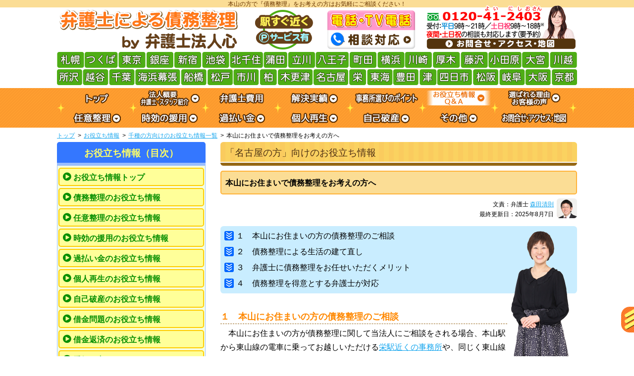

--- FILE ---
content_type: text/html; charset=UTF-8
request_url: https://www.nagoya-saimuseiri.lawyers-kokoro.com/chikusa/info/soudan-16/
body_size: 15380
content:
<!DOCTYPE html>
<html>
<head>
<meta charset="utf-8">
<!-- Google Tag Manager -->
<script>(function(w,d,s,l,i){w[l]=w[l]||[];w[l].push({'gtm.start':
new Date().getTime(),event:'gtm.js'});var f=d.getElementsByTagName(s)[0],
j=d.createElement(s),dl=l!='dataLayer'?'&l='+l:'';j.async=true;j.src=
'https://www.googletagmanager.com/gtm.js?id='+i+dl;f.parentNode.insertBefore(j,f);
})(window,document,'script','dataLayer','GTM-WSL2V3X');</script>
<!-- End Google Tag Manager -->
<script async src="https://s.yimg.jp/images/listing/tool/cv/ytag.js"></script>
<script>
window.yjDataLayer = window.yjDataLayer || [];
function ytag() { yjDataLayer.push(arguments); }
ytag({"type":"ycl_cookie"});
ytag({"type":"ycl_cookie_extended"});
</script>
<title> 本山の方で『債務整理』をお考えの方は【弁護士法人心】まで</title>

<meta name="description" content="無料相談／夜間・土日祝相談可／電話相談可／ 本山の方もお気軽に！『債務整理』を得意とする弁護士がスピーディーに対応いたしますので、 本山の方もご相談ください！受付：平日9時から21時、土日祝9時から18時。">
<meta name="keywords" content="債務整理,弁護士, 本山">
<link rel="stylesheet" href="//maxcdn.bootstrapcdn.com/font-awesome/4.7.0/css/font-awesome.min.css">
<!--[if lt IE 9]> 
	<script src="https://www.nagoya-saimuseiri.lawyers-kokoro.com/wp/wp-content/themes/saimu_parent/js/vendor/modernizr.js"></script>
<![endif]-->
<script>
	const prm_corp = "law";
</script>
<meta name='robots' content='max-image-preview:large' />
<link rel='dns-prefetch' href='//ajax.googleapis.com' />
<style id='wp-img-auto-sizes-contain-inline-css' type='text/css'>
img:is([sizes=auto i],[sizes^="auto," i]){contain-intrinsic-size:3000px 1500px}
/*# sourceURL=wp-img-auto-sizes-contain-inline-css */
</style>
<style id='wp-block-library-inline-css' type='text/css'>
:root{--wp-block-synced-color:#7a00df;--wp-block-synced-color--rgb:122,0,223;--wp-bound-block-color:var(--wp-block-synced-color);--wp-editor-canvas-background:#ddd;--wp-admin-theme-color:#007cba;--wp-admin-theme-color--rgb:0,124,186;--wp-admin-theme-color-darker-10:#006ba1;--wp-admin-theme-color-darker-10--rgb:0,107,160.5;--wp-admin-theme-color-darker-20:#005a87;--wp-admin-theme-color-darker-20--rgb:0,90,135;--wp-admin-border-width-focus:2px}@media (min-resolution:192dpi){:root{--wp-admin-border-width-focus:1.5px}}.wp-element-button{cursor:pointer}:root .has-very-light-gray-background-color{background-color:#eee}:root .has-very-dark-gray-background-color{background-color:#313131}:root .has-very-light-gray-color{color:#eee}:root .has-very-dark-gray-color{color:#313131}:root .has-vivid-green-cyan-to-vivid-cyan-blue-gradient-background{background:linear-gradient(135deg,#00d084,#0693e3)}:root .has-purple-crush-gradient-background{background:linear-gradient(135deg,#34e2e4,#4721fb 50%,#ab1dfe)}:root .has-hazy-dawn-gradient-background{background:linear-gradient(135deg,#faaca8,#dad0ec)}:root .has-subdued-olive-gradient-background{background:linear-gradient(135deg,#fafae1,#67a671)}:root .has-atomic-cream-gradient-background{background:linear-gradient(135deg,#fdd79a,#004a59)}:root .has-nightshade-gradient-background{background:linear-gradient(135deg,#330968,#31cdcf)}:root .has-midnight-gradient-background{background:linear-gradient(135deg,#020381,#2874fc)}:root{--wp--preset--font-size--normal:16px;--wp--preset--font-size--huge:42px}.has-regular-font-size{font-size:1em}.has-larger-font-size{font-size:2.625em}.has-normal-font-size{font-size:var(--wp--preset--font-size--normal)}.has-huge-font-size{font-size:var(--wp--preset--font-size--huge)}.has-text-align-center{text-align:center}.has-text-align-left{text-align:left}.has-text-align-right{text-align:right}.has-fit-text{white-space:nowrap!important}#end-resizable-editor-section{display:none}.aligncenter{clear:both}.items-justified-left{justify-content:flex-start}.items-justified-center{justify-content:center}.items-justified-right{justify-content:flex-end}.items-justified-space-between{justify-content:space-between}.screen-reader-text{border:0;clip-path:inset(50%);height:1px;margin:-1px;overflow:hidden;padding:0;position:absolute;width:1px;word-wrap:normal!important}.screen-reader-text:focus{background-color:#ddd;clip-path:none;color:#444;display:block;font-size:1em;height:auto;left:5px;line-height:normal;padding:15px 23px 14px;text-decoration:none;top:5px;width:auto;z-index:100000}html :where(.has-border-color){border-style:solid}html :where([style*=border-top-color]){border-top-style:solid}html :where([style*=border-right-color]){border-right-style:solid}html :where([style*=border-bottom-color]){border-bottom-style:solid}html :where([style*=border-left-color]){border-left-style:solid}html :where([style*=border-width]){border-style:solid}html :where([style*=border-top-width]){border-top-style:solid}html :where([style*=border-right-width]){border-right-style:solid}html :where([style*=border-bottom-width]){border-bottom-style:solid}html :where([style*=border-left-width]){border-left-style:solid}html :where(img[class*=wp-image-]){height:auto;max-width:100%}:where(figure){margin:0 0 1em}html :where(.is-position-sticky){--wp-admin--admin-bar--position-offset:var(--wp-admin--admin-bar--height,0px)}@media screen and (max-width:600px){html :where(.is-position-sticky){--wp-admin--admin-bar--position-offset:0px}}

/*# sourceURL=wp-block-library-inline-css */
</style><style id='global-styles-inline-css' type='text/css'>
:root{--wp--preset--aspect-ratio--square: 1;--wp--preset--aspect-ratio--4-3: 4/3;--wp--preset--aspect-ratio--3-4: 3/4;--wp--preset--aspect-ratio--3-2: 3/2;--wp--preset--aspect-ratio--2-3: 2/3;--wp--preset--aspect-ratio--16-9: 16/9;--wp--preset--aspect-ratio--9-16: 9/16;--wp--preset--color--black: #000000;--wp--preset--color--cyan-bluish-gray: #abb8c3;--wp--preset--color--white: #ffffff;--wp--preset--color--pale-pink: #f78da7;--wp--preset--color--vivid-red: #cf2e2e;--wp--preset--color--luminous-vivid-orange: #ff6900;--wp--preset--color--luminous-vivid-amber: #fcb900;--wp--preset--color--light-green-cyan: #7bdcb5;--wp--preset--color--vivid-green-cyan: #00d084;--wp--preset--color--pale-cyan-blue: #8ed1fc;--wp--preset--color--vivid-cyan-blue: #0693e3;--wp--preset--color--vivid-purple: #9b51e0;--wp--preset--gradient--vivid-cyan-blue-to-vivid-purple: linear-gradient(135deg,rgb(6,147,227) 0%,rgb(155,81,224) 100%);--wp--preset--gradient--light-green-cyan-to-vivid-green-cyan: linear-gradient(135deg,rgb(122,220,180) 0%,rgb(0,208,130) 100%);--wp--preset--gradient--luminous-vivid-amber-to-luminous-vivid-orange: linear-gradient(135deg,rgb(252,185,0) 0%,rgb(255,105,0) 100%);--wp--preset--gradient--luminous-vivid-orange-to-vivid-red: linear-gradient(135deg,rgb(255,105,0) 0%,rgb(207,46,46) 100%);--wp--preset--gradient--very-light-gray-to-cyan-bluish-gray: linear-gradient(135deg,rgb(238,238,238) 0%,rgb(169,184,195) 100%);--wp--preset--gradient--cool-to-warm-spectrum: linear-gradient(135deg,rgb(74,234,220) 0%,rgb(151,120,209) 20%,rgb(207,42,186) 40%,rgb(238,44,130) 60%,rgb(251,105,98) 80%,rgb(254,248,76) 100%);--wp--preset--gradient--blush-light-purple: linear-gradient(135deg,rgb(255,206,236) 0%,rgb(152,150,240) 100%);--wp--preset--gradient--blush-bordeaux: linear-gradient(135deg,rgb(254,205,165) 0%,rgb(254,45,45) 50%,rgb(107,0,62) 100%);--wp--preset--gradient--luminous-dusk: linear-gradient(135deg,rgb(255,203,112) 0%,rgb(199,81,192) 50%,rgb(65,88,208) 100%);--wp--preset--gradient--pale-ocean: linear-gradient(135deg,rgb(255,245,203) 0%,rgb(182,227,212) 50%,rgb(51,167,181) 100%);--wp--preset--gradient--electric-grass: linear-gradient(135deg,rgb(202,248,128) 0%,rgb(113,206,126) 100%);--wp--preset--gradient--midnight: linear-gradient(135deg,rgb(2,3,129) 0%,rgb(40,116,252) 100%);--wp--preset--font-size--small: 13px;--wp--preset--font-size--medium: 20px;--wp--preset--font-size--large: 36px;--wp--preset--font-size--x-large: 42px;--wp--preset--spacing--20: 0.44rem;--wp--preset--spacing--30: 0.67rem;--wp--preset--spacing--40: 1rem;--wp--preset--spacing--50: 1.5rem;--wp--preset--spacing--60: 2.25rem;--wp--preset--spacing--70: 3.38rem;--wp--preset--spacing--80: 5.06rem;--wp--preset--shadow--natural: 6px 6px 9px rgba(0, 0, 0, 0.2);--wp--preset--shadow--deep: 12px 12px 50px rgba(0, 0, 0, 0.4);--wp--preset--shadow--sharp: 6px 6px 0px rgba(0, 0, 0, 0.2);--wp--preset--shadow--outlined: 6px 6px 0px -3px rgb(255, 255, 255), 6px 6px rgb(0, 0, 0);--wp--preset--shadow--crisp: 6px 6px 0px rgb(0, 0, 0);}:where(.is-layout-flex){gap: 0.5em;}:where(.is-layout-grid){gap: 0.5em;}body .is-layout-flex{display: flex;}.is-layout-flex{flex-wrap: wrap;align-items: center;}.is-layout-flex > :is(*, div){margin: 0;}body .is-layout-grid{display: grid;}.is-layout-grid > :is(*, div){margin: 0;}:where(.wp-block-columns.is-layout-flex){gap: 2em;}:where(.wp-block-columns.is-layout-grid){gap: 2em;}:where(.wp-block-post-template.is-layout-flex){gap: 1.25em;}:where(.wp-block-post-template.is-layout-grid){gap: 1.25em;}.has-black-color{color: var(--wp--preset--color--black) !important;}.has-cyan-bluish-gray-color{color: var(--wp--preset--color--cyan-bluish-gray) !important;}.has-white-color{color: var(--wp--preset--color--white) !important;}.has-pale-pink-color{color: var(--wp--preset--color--pale-pink) !important;}.has-vivid-red-color{color: var(--wp--preset--color--vivid-red) !important;}.has-luminous-vivid-orange-color{color: var(--wp--preset--color--luminous-vivid-orange) !important;}.has-luminous-vivid-amber-color{color: var(--wp--preset--color--luminous-vivid-amber) !important;}.has-light-green-cyan-color{color: var(--wp--preset--color--light-green-cyan) !important;}.has-vivid-green-cyan-color{color: var(--wp--preset--color--vivid-green-cyan) !important;}.has-pale-cyan-blue-color{color: var(--wp--preset--color--pale-cyan-blue) !important;}.has-vivid-cyan-blue-color{color: var(--wp--preset--color--vivid-cyan-blue) !important;}.has-vivid-purple-color{color: var(--wp--preset--color--vivid-purple) !important;}.has-black-background-color{background-color: var(--wp--preset--color--black) !important;}.has-cyan-bluish-gray-background-color{background-color: var(--wp--preset--color--cyan-bluish-gray) !important;}.has-white-background-color{background-color: var(--wp--preset--color--white) !important;}.has-pale-pink-background-color{background-color: var(--wp--preset--color--pale-pink) !important;}.has-vivid-red-background-color{background-color: var(--wp--preset--color--vivid-red) !important;}.has-luminous-vivid-orange-background-color{background-color: var(--wp--preset--color--luminous-vivid-orange) !important;}.has-luminous-vivid-amber-background-color{background-color: var(--wp--preset--color--luminous-vivid-amber) !important;}.has-light-green-cyan-background-color{background-color: var(--wp--preset--color--light-green-cyan) !important;}.has-vivid-green-cyan-background-color{background-color: var(--wp--preset--color--vivid-green-cyan) !important;}.has-pale-cyan-blue-background-color{background-color: var(--wp--preset--color--pale-cyan-blue) !important;}.has-vivid-cyan-blue-background-color{background-color: var(--wp--preset--color--vivid-cyan-blue) !important;}.has-vivid-purple-background-color{background-color: var(--wp--preset--color--vivid-purple) !important;}.has-black-border-color{border-color: var(--wp--preset--color--black) !important;}.has-cyan-bluish-gray-border-color{border-color: var(--wp--preset--color--cyan-bluish-gray) !important;}.has-white-border-color{border-color: var(--wp--preset--color--white) !important;}.has-pale-pink-border-color{border-color: var(--wp--preset--color--pale-pink) !important;}.has-vivid-red-border-color{border-color: var(--wp--preset--color--vivid-red) !important;}.has-luminous-vivid-orange-border-color{border-color: var(--wp--preset--color--luminous-vivid-orange) !important;}.has-luminous-vivid-amber-border-color{border-color: var(--wp--preset--color--luminous-vivid-amber) !important;}.has-light-green-cyan-border-color{border-color: var(--wp--preset--color--light-green-cyan) !important;}.has-vivid-green-cyan-border-color{border-color: var(--wp--preset--color--vivid-green-cyan) !important;}.has-pale-cyan-blue-border-color{border-color: var(--wp--preset--color--pale-cyan-blue) !important;}.has-vivid-cyan-blue-border-color{border-color: var(--wp--preset--color--vivid-cyan-blue) !important;}.has-vivid-purple-border-color{border-color: var(--wp--preset--color--vivid-purple) !important;}.has-vivid-cyan-blue-to-vivid-purple-gradient-background{background: var(--wp--preset--gradient--vivid-cyan-blue-to-vivid-purple) !important;}.has-light-green-cyan-to-vivid-green-cyan-gradient-background{background: var(--wp--preset--gradient--light-green-cyan-to-vivid-green-cyan) !important;}.has-luminous-vivid-amber-to-luminous-vivid-orange-gradient-background{background: var(--wp--preset--gradient--luminous-vivid-amber-to-luminous-vivid-orange) !important;}.has-luminous-vivid-orange-to-vivid-red-gradient-background{background: var(--wp--preset--gradient--luminous-vivid-orange-to-vivid-red) !important;}.has-very-light-gray-to-cyan-bluish-gray-gradient-background{background: var(--wp--preset--gradient--very-light-gray-to-cyan-bluish-gray) !important;}.has-cool-to-warm-spectrum-gradient-background{background: var(--wp--preset--gradient--cool-to-warm-spectrum) !important;}.has-blush-light-purple-gradient-background{background: var(--wp--preset--gradient--blush-light-purple) !important;}.has-blush-bordeaux-gradient-background{background: var(--wp--preset--gradient--blush-bordeaux) !important;}.has-luminous-dusk-gradient-background{background: var(--wp--preset--gradient--luminous-dusk) !important;}.has-pale-ocean-gradient-background{background: var(--wp--preset--gradient--pale-ocean) !important;}.has-electric-grass-gradient-background{background: var(--wp--preset--gradient--electric-grass) !important;}.has-midnight-gradient-background{background: var(--wp--preset--gradient--midnight) !important;}.has-small-font-size{font-size: var(--wp--preset--font-size--small) !important;}.has-medium-font-size{font-size: var(--wp--preset--font-size--medium) !important;}.has-large-font-size{font-size: var(--wp--preset--font-size--large) !important;}.has-x-large-font-size{font-size: var(--wp--preset--font-size--x-large) !important;}
/*# sourceURL=global-styles-inline-css */
</style>

<style id='classic-theme-styles-inline-css' type='text/css'>
/*! This file is auto-generated */
.wp-block-button__link{color:#fff;background-color:#32373c;border-radius:9999px;box-shadow:none;text-decoration:none;padding:calc(.667em + 2px) calc(1.333em + 2px);font-size:1.125em}.wp-block-file__button{background:#32373c;color:#fff;text-decoration:none}
/*# sourceURL=/wp-includes/css/classic-themes.min.css */
</style>
<link rel='stylesheet' id='parent-style-css' href='https://www.nagoya-saimuseiri.lawyers-kokoro.com/wp/wp-content/themes/saimu_parent/style.css' type='text/css' media='all' />
<link rel='stylesheet' id='child-style-css' href='https://www.nagoya-saimuseiri.lawyers-kokoro.com/wp/wp-content/themes/saimu_nagoya/style.css' type='text/css' media='all' />
<link rel='stylesheet' id='pc-parent-style-css' href='https://www.nagoya-saimuseiri.lawyers-kokoro.com/wp/wp-content/themes/saimu_parent/style-pc.css' type='text/css' media='all' />
<link rel='stylesheet' id='pc-child-style-css' href='https://www.nagoya-saimuseiri.lawyers-kokoro.com/wp/wp-content/themes/saimu_nagoya/style-pc.css' type='text/css' media='all' />
<script type="text/javascript" src="//ajax.googleapis.com/ajax/libs/jquery/2.2.4/jquery.min.js" id="jquery-js"></script>
<script type="text/javascript" src="https://www.nagoya-saimuseiri.lawyers-kokoro.com/wp/wp-content/themes/saimu_parent/js/jcommons.js.php" id="jcommons.js-js"></script>
<script type="text/javascript" src="https://www.nagoya-saimuseiri.lawyers-kokoro.com/wp/wp-content/themes/saimu_parent/js/jquery.dcmegamenu.1.3.3.js" id="dcmegamenu-js"></script>
<script type="text/javascript" src="https://www.nagoya-saimuseiri.lawyers-kokoro.com/wp/wp-content/themes/saimu_parent/js/pc.js" id="pc-js"></script>
<script type="text/javascript" src="https://www.nagoya-saimuseiri.lawyers-kokoro.com/wp/wp-content/themes/saimu_parent/js/yuga.js" id="yuga-js"></script>
<script type="text/javascript" src="https://www.nagoya-saimuseiri.lawyers-kokoro.com/wp/wp-content/themes/saimu_parent/js/yuga.onload.js" id="yuga.onload-js"></script>
<link rel="canonical" href="https://www.nagoya-saimuseiri.lawyers-kokoro.com/chikusa/info/soudan-16/" />
<!-- Google Analytics -->
<script>
  (function(i,s,o,g,r,a,m){i['GoogleAnalyticsObject']=r;i[r]=i[r]||function(){
  (i[r].q=i[r].q||[]).push(arguments)},i[r].l=1*new Date();a=s.createElement(o),
  m=s.getElementsByTagName(o)[0];a.async=1;a.src=g;m.parentNode.insertBefore(a,m)
  })(window,document,'script','//www.google-analytics.com/analytics.js','ga');
  ga('create', 'UA-5733368-3', 'auto');
  ga('require', 'displayfeatures');
  ga('require', 'linkid', 'linkid.js');
  ga('send', 'pageview');
</script>
<!-- Google Analytics end -->
<link rel="icon" href="/favicon.ico">
</head>

<body id="PC" class="wp-singular info-template-default single single-info postid-662 wp-theme-saimu_parent wp-child-theme-saimu_nagoya soudan-16 nagoyashi info">
<!-- Google Tag Manager (noscript) -->
<noscript><iframe src="https://www.googletagmanager.com/ns.html?id=GTM-WSL2V3X"
height="0" width="0" style="display:none;visibility:hidden"></iframe></noscript>
<!-- End Google Tag Manager (noscript) -->
<div class="wrapper head_tag"><p> 本山の方で『債務整理』をお考えの方はお気軽にご相談ください！</p></div>
<div class="wrapper clearfix header">
	<header>
	<div class="head_ttl">
		<p class="head_name"><a href="https://www.nagoya-saimuseiri.lawyers-kokoro.com/"><img src="https://www.nagoya-saimuseiri.lawyers-kokoro.com/wp/wp-content/themes/saimu_nagoya/img/ttl_header.png" alt="弁護士による債務整理＠名古屋"></a></p>
		<p class="head_info"><a href="https://www.nagoya-saimuseiri.lawyers-kokoro.com/access/"><img src="https://www.nagoya-saimuseiri.lawyers-kokoro.com/wp/wp-content/themes/saimu_nagoya/img/ttl_access.png" alt=""></a></p>
		<p class="head_tel"><a href="https://www.nagoya-saimuseiri.lawyers-kokoro.com/denwasoudan/"><img src="https://www.nagoya-saimuseiri.lawyers-kokoro.com/wp/wp-content/themes/saimu_parent/img/ttl_denwasoudan.png" alt=""></a></p>
	</div>
	<p class="head_acc"><a href="https://www.nagoya-saimuseiri.lawyers-kokoro.com/access/"><img src="https://www.nagoya-saimuseiri.lawyers-kokoro.com/wp/wp-content/themes/saimu_parent/img/bnr_header_access.png" alt=""></a></p>

	<p class="head_area"><a href="https://www.nagoya-saimuseiri.lawyers-kokoro.com/access/"><img src="https://www.nagoya-saimuseiri.lawyers-kokoro.com/wp/wp-content/themes/saimu_nagoya/img/ttl_area.png" alt=""></a></p>

	</header>
<!-- .wrapper .header --></div>
<div class="wrapper nav">
	<div class="gnav_wrap">
		<div class="navigation nav_wrap">
			<nav>
				<ul id="mega-menu" class="gnav clearfix">
					<li><a href="https://www.nagoya-saimuseiri.lawyers-kokoro.com/" class="home"><img src="https://www.nagoya-saimuseiri.lawyers-kokoro.com/wp/wp-content/themes/saimu_parent/img/btn_nav01.png" alt="トップ"></a></li>
					<li><a href="https://www.nagoya-saimuseiri.lawyers-kokoro.com/gy-stf/" class="gy-stf houjingaiyou staff"><img src="https://www.nagoya-saimuseiri.lawyers-kokoro.com/wp/wp-content/themes/saimu_parent/img/btn_nav02.png" alt="法人概要・スタッフ紹介"></a>
						<ul class="sub_menu">
							<li><a href="https://www.nagoya-saimuseiri.lawyers-kokoro.com/houjingaiyou/">法人概要</a></li>
							<li><a href="https://www.nagoya-saimuseiri.lawyers-kokoro.com/staff/">弁護士・スタッフ紹介</a></li>
						</ul>
					</li>
					<li><a href="https://www.nagoya-saimuseiri.lawyers-kokoro.com/hiyou/" class="hiyou"><img src="https://www.nagoya-saimuseiri.lawyers-kokoro.com/wp/wp-content/themes/saimu_parent/img/btn_nav03.png" alt="弁護士費用"></a></li>
					<li><a href="https://www.nagoya-saimuseiri.lawyers-kokoro.com/jisseki/" class="jisseki"><img src="https://www.nagoya-saimuseiri.lawyers-kokoro.com/wp/wp-content/themes/saimu_parent/img/btn_nav04.png" alt="解決実績"></a>
						<ul class="sub_menu">
							<li><a href="https://www.nagoya-saimuseiri.lawyers-kokoro.com/ninniseiri/jisseki/">任意整理の解決実績</a></li>
							<li><a href="https://www.nagoya-saimuseiri.lawyers-kokoro.com/jikou/jisseki/">時効の援用の解決実績</a></li>
							<li><a href="https://www.nagoya-saimuseiri.lawyers-kokoro.com/kabaraikin/jisseki/">過払い金返還請求の解決実績</a></li>
							<li><a href="https://www.nagoya-saimuseiri.lawyers-kokoro.com/saisei/jisseki/">個人再生の解決実績</a></li>
							<li><a href="https://www.nagoya-saimuseiri.lawyers-kokoro.com/hasan/jisseki/">自己破産の解決実績</a></li>
						</ul>
					</li>
					<li><a href="https://www.nagoya-saimuseiri.lawyers-kokoro.com/point/" class="point"><img src="https://www.nagoya-saimuseiri.lawyers-kokoro.com/wp/wp-content/themes/saimu_parent/img/btn_nav05.png" alt="事務所選びのポイント"></a></li>
					<li><a href="https://www.nagoya-saimuseiri.lawyers-kokoro.com/info-qanda/" class="info-qanda info qanda"><img src="https://www.nagoya-saimuseiri.lawyers-kokoro.com/wp/wp-content/themes/saimu_parent/img/btn_nav06.png" alt="お役立ち情報・Ｑ＆Ａ"></a>
						<ul class="sub_menu">
							<li>
								<p><a href="https://www.nagoya-saimuseiri.lawyers-kokoro.com/info/">お役立ち情報目次</a></p>
								<ul>
<li><a href="https://www.nagoya-saimuseiri.lawyers-kokoro.com/zenpan/info/">債務整理</a></li>
<li><a href="https://www.nagoya-saimuseiri.lawyers-kokoro.com/ninniseiri/info/">任意整理</a></li>
<li><a href="https://www.nagoya-saimuseiri.lawyers-kokoro.com/jikou/info/">時効の援用</a></li>
<li><a href="https://www.nagoya-saimuseiri.lawyers-kokoro.com/kabaraikin/info/">過払い金</a></li>
<li><a href="https://www.nagoya-saimuseiri.lawyers-kokoro.com/saisei/info/">個人再生</a></li>
<li><a href="https://www.nagoya-saimuseiri.lawyers-kokoro.com/hasan/info/">自己破産</a></li>
<li><a href="https://www.nagoya-saimuseiri.lawyers-kokoro.com/shakkinmondai/info/">借金問題</a></li>
<li><a href="https://www.nagoya-saimuseiri.lawyers-kokoro.com/shakkinhensai/info/">借金返済</a></li>
<li><a href="https://www.nagoya-saimuseiri.lawyers-kokoro.com/aichi/info/">愛知の方へ</a></li>
<li><a href="https://www.nagoya-saimuseiri.lawyers-kokoro.com/nagoyashi/info/">名古屋の方へ</a></li>
<li><a href="https://www.nagoya-saimuseiri.lawyers-kokoro.com/nagoyashigai/info/">尾張の方へ</a></li>
<li><a href="https://www.nagoya-saimuseiri.lawyers-kokoro.com/nishimikawa/info/">西三河の方へ</a></li>
<li><a href="https://www.nagoya-saimuseiri.lawyers-kokoro.com/higashimikawa/info/">東三河の方へ</a></li>
								</ul>
							</li>
							<li>
								<p><a href="https://www.nagoya-saimuseiri.lawyers-kokoro.com/qanda/">Ｑ＆Ａ目次</a></p>
								<ul>
<li><a href="https://www.nagoya-saimuseiri.lawyers-kokoro.com/zenpan/qanda/">債務整理</a></li>
<li><a href="https://www.nagoya-saimuseiri.lawyers-kokoro.com/ninniseiri/qanda/">任意整理</a></li>
<li><a href="https://www.nagoya-saimuseiri.lawyers-kokoro.com/jikou/qanda/">時効の援用</a></li>
<li><a href="https://www.nagoya-saimuseiri.lawyers-kokoro.com/kabaraikin/qanda/">過払い金</a></li>
<li><a href="https://www.nagoya-saimuseiri.lawyers-kokoro.com/saisei/qanda/">個人再生</a></li>
<li><a href="https://www.nagoya-saimuseiri.lawyers-kokoro.com/hasan/qanda/">自己破産</a></li>
<li><a href="https://www.nagoya-saimuseiri.lawyers-kokoro.com/aichi/qanda/">愛知の方へ</a></li>
<li><a href="https://www.nagoya-saimuseiri.lawyers-kokoro.com/nagoyashigai/qanda/">尾張の方へ</a></li>
<li><a href="https://www.nagoya-saimuseiri.lawyers-kokoro.com/shuuhen/qanda/">名古屋周辺の方へ</a></li>
								</ul>
							</li>
						</ul>
					</li>
					<li><a href="https://www.nagoya-saimuseiri.lawyers-kokoro.com/riyuu-koe/" class="riyuu-koe riyuu voice"><img src="https://www.nagoya-saimuseiri.lawyers-kokoro.com/wp/wp-content/themes/saimu_parent/img/btn_nav07.png" alt="選ばれる理由・お客様の声"></a>
						<ul class="sub_menu">
							<li><a href="https://www.nagoya-saimuseiri.lawyers-kokoro.com/riyuu/">選ばれる理由</a></li>
							<li><a href="https://www.nagoya-saimuseiri.lawyers-kokoro.com/voice/">お客様の声</a></li>
						</ul>
					</li>
					<li><a href="https://www.nagoya-saimuseiri.lawyers-kokoro.com/ninniseiri/" class="ninniseiri"><img src="https://www.nagoya-saimuseiri.lawyers-kokoro.com/wp/wp-content/themes/saimu_parent/img/btn_nav08.png" alt="任意整理"></a>
						<ul class="sub_menu">
							<li><a href="https://www.nagoya-saimuseiri.lawyers-kokoro.com/ninniseiri/shurui/">任意整理とは</a></li>
							<li><a href="https://www.nagoya-saimuseiri.lawyers-kokoro.com/ninniseiri/flow/">任意整理の流れ</a></li>
							<li><a href="https://www.nagoya-saimuseiri.lawyers-kokoro.com/ninniseiri/jisseki/">任意整理の解決実績</a></li>
							<li><a href="https://www.nagoya-saimuseiri.lawyers-kokoro.com/ninniseiri/info/">任意整理のお役立ち情報</a></li>
							<li><a href="https://www.nagoya-saimuseiri.lawyers-kokoro.com/ninniseiri/qanda/">任意整理のＱ＆Ａ</a></li>
							<li><a href="https://www.nagoya-saimuseiri.lawyers-kokoro.com/ninniseiri/soudan-kentou/">任意整理のご相談をお考えの方へ</a></li>
						</ul>
					</li>
					<li><a href="https://www.nagoya-saimuseiri.lawyers-kokoro.com/jikou/" class="jikou"><img src="https://www.nagoya-saimuseiri.lawyers-kokoro.com/wp/wp-content/themes/saimu_parent/img/btn_nav09.png" alt="時効の援用"></a>
						<ul class="sub_menu">
							<li><a href="https://www.nagoya-saimuseiri.lawyers-kokoro.com/jikou/shurui/">時効の援用とは</a></li>
							<li><a href="https://www.nagoya-saimuseiri.lawyers-kokoro.com/jikou/flow/">時効の援用の流れ</a></li>
							<li><a href="https://www.nagoya-saimuseiri.lawyers-kokoro.com/jikou/jisseki/">時効の援用の解決実績</a></li>
							<li><a href="https://www.nagoya-saimuseiri.lawyers-kokoro.com/jikou/info/">時効の援用のお役立ち情報</a></li>
							<li><a href="https://www.nagoya-saimuseiri.lawyers-kokoro.com/jikou/qanda/">時効の援用のＱ＆Ａ</a></li>
							<li><a href="https://www.nagoya-saimuseiri.lawyers-kokoro.com/jikou/soudan-kentou/">時効の援用のご相談をお考えの方へ</a></li>
						</ul>
					</li>
					<li><a href="https://www.nagoya-saimuseiri.lawyers-kokoro.com/kabaraikin/" class="kabaraikin"><img src="https://www.nagoya-saimuseiri.lawyers-kokoro.com/wp/wp-content/themes/saimu_parent/img/btn_nav10.png" alt="過払い金"></a>
						<ul class="sub_menu">
							<li><a href="https://www.nagoya-saimuseiri.lawyers-kokoro.com/kabaraikin/shurui/">過払い金返還請求とは</a></li>
							<li><a href="https://www.nagoya-saimuseiri.lawyers-kokoro.com/kabaraikin/flow/">過払い金返還請求の流れ</a></li>
							<li><a href="https://www.nagoya-saimuseiri.lawyers-kokoro.com/kabaraikin/jisseki/">過払い金の解決実績</a></li>
							<li><a href="https://www.nagoya-saimuseiri.lawyers-kokoro.com/kabaraikin/info/">過払い金のお役立ち情報</a></li>
							<li><a href="https://www.nagoya-saimuseiri.lawyers-kokoro.com/kabaraikin/qanda/">過払い金のＱ＆Ａ</a></li>
							<li><a href="https://www.nagoya-saimuseiri.lawyers-kokoro.com/kabaraikin/soudan-kentou/">過払い金返還請求のご相談をお考えの方へ</a></li>
						</ul>
					</li>
					<li><a href="https://www.nagoya-saimuseiri.lawyers-kokoro.com/saisei/" class="saisei"><img src="https://www.nagoya-saimuseiri.lawyers-kokoro.com/wp/wp-content/themes/saimu_parent/img/btn_nav11.png" alt="個人再生"></a>
						<ul class="sub_menu">
							<li><a href="https://www.nagoya-saimuseiri.lawyers-kokoro.com/saisei/shurui/">個人再生とは</a></li>
							<li><a href="https://www.nagoya-saimuseiri.lawyers-kokoro.com/saisei/flow/">個人再生の流れ</a></li>
							<li><a href="https://www.nagoya-saimuseiri.lawyers-kokoro.com/saisei/jisseki/">個人再生の解決実績</a></li>
							<li><a href="https://www.nagoya-saimuseiri.lawyers-kokoro.com/saisei/info/">個人再生のお役立ち情報</a></li>
							<li><a href="https://www.nagoya-saimuseiri.lawyers-kokoro.com/saisei/qanda/">個人再生のＱ＆Ａ</a></li>
							<li><a href="https://www.nagoya-saimuseiri.lawyers-kokoro.com/saisei/soudan-kentou/">個人再生のご相談をお考えの方へ</a></li>
						</ul>
					</li>
					<li><a href="https://www.nagoya-saimuseiri.lawyers-kokoro.com/hasan/" class="hasan"><img src="https://www.nagoya-saimuseiri.lawyers-kokoro.com/wp/wp-content/themes/saimu_parent/img/btn_nav12.png" alt="自己破産"></a>
						<ul class="sub_menu">
							<li><a href="https://www.nagoya-saimuseiri.lawyers-kokoro.com/hasan/shurui/">自己破産とは</a></li>
							<li><a href="https://www.nagoya-saimuseiri.lawyers-kokoro.com/hasan/flow/">自己破産の流れ</a></li>
							<li><a href="https://www.nagoya-saimuseiri.lawyers-kokoro.com/hasan/jisseki/">自己破産の解決実績</a></li>
							<li><a href="https://www.nagoya-saimuseiri.lawyers-kokoro.com/hasan/info/">自己破産のお役立ち情報</a></li>
							<li><a href="https://www.nagoya-saimuseiri.lawyers-kokoro.com/hasan/qanda/">自己破産のＱ＆Ａ</a></li>
							<li><a href="https://www.nagoya-saimuseiri.lawyers-kokoro.com/hasan/soudan-kentou/">自己破産のご相談をお考えの方へ</a></li>
						</ul>
					</li>
					<li><a href="https://www.nagoya-saimuseiri.lawyers-kokoro.com/etc/" class="etc"><img src="https://www.nagoya-saimuseiri.lawyers-kokoro.com/wp/wp-content/themes/saimu_parent/img/btn_nav13.png" alt="その他"></a>
						<ul class="sub_menu">

<li><a href="https://www.nagoya-saimuseiri.lawyers-kokoro.com/message/">代表・所長メッセージ</a></li>
<li><a href="https://www.nagoya-saimuseiri.lawyers-kokoro.com/saimuseiri-muryousimulation/">債務整理無料simulationサービス</a></li>
<li><a href="https://www.nagoya-saimuseiri.lawyers-kokoro.com/kabaraikin-muryoushindan/">過払い金無料診断サービス</a></li>
<li><a href="https://www.nagoya-saimuseiri.lawyers-kokoro.com/denwasoudan/">電話相談・テレビ電話相談について</a></li>
<li><a href="https://www.nagoya-saimuseiri.lawyers-kokoro.com/kaisha/">債務整理をお考えの経営者の方へ</a></li>
<!--<li><a href="https://www.nagoya-saimuseiri.lawyers-kokoro.com/coronavirus/">新型コロナウイルス対策について</a></li>-->
<li><a href="https://www.nagoya-saimuseiri.lawyers-kokoro.com/denwasoudan-flow/">債務整理の電話相談の流れ</a></li>
<li><a href="https://www.nagoya-saimuseiri.lawyers-kokoro.com/cs/">お客様相談室</a></li>
<li><a href="https://www.nagoya-saimuseiri.lawyers-kokoro.com/group/">グループ概要</a></li>
<li><a href="https://www.nagoya-saimuseiri.lawyers-kokoro.com/news/">新着情報（心グループニュース）</a></li>
<li><a href="https://www.nagoya-saimuseiri.lawyers-kokoro.com/recruit/">採用情報</a></li>
<li><a href="https://www.nagoya-saimuseiri.lawyers-kokoro.com/mediainfo/">心グループのメディア出演実績</a></li>
<li><a href="https://www.nagoya-saimuseiri.lawyers-kokoro.com/massmedia/">マスコミ関係者の方へ</a></li>
<li><a href="https://www.nagoya-saimuseiri.lawyers-kokoro.com/hiyou-shousai/">弁護士費用（詳細）</a></li>
<li><a href="https://www.nagoya-saimuseiri.lawyers-kokoro.com/hiyounoyasusanikodawaruriyuu/">費用の安さにこだわる理由</a></li>
<li><a href="https://www.bengoshi-kokoro.com/inline/pp.php" class="open_pp" rel="nofollow">プライバシーポリシー<i class="fa fa-external-link"></i></a></li>
<li><a href="https://www.nagoya-saimuseiri.lawyers-kokoro.com/link/">関連リンク</a></li>
<li><a href="https://www.nagoya-saimuseiri.lawyers-kokoro.com/oyakudachi/">お役立ちリンク</a></li>
<li><a href="https://www.nagoya-saimuseiri.lawyers-kokoro.com/sitemap/">サイトマップ（詳細）</a></li>						</ul>
					</li>
					<li><a href="https://www.nagoya-saimuseiri.lawyers-kokoro.com/access/" class="access"><img src="https://www.nagoya-saimuseiri.lawyers-kokoro.com/wp/wp-content/themes/saimu_parent/img/btn_nav14.png" alt="お問合せ・アクセス・地図"></a></li>
				</ul>
			</nav>
		<!-- .navigation --></div>
	<!-- .gnav_wrap --></div>
	<div class="navigation">
		<nav class="breadcrumb">
<ul class="clearfix"><li><a href="https://www.nagoya-saimuseiri.lawyers-kokoro.com/">トップ</a></li><li><a href="https://www.nagoya-saimuseiri.lawyers-kokoro.com/info/">お役立ち情報</a></li><li><a href="https://www.nagoya-saimuseiri.lawyers-kokoro.com/chikusa/info/">千種の方向けのお役立ち情報一覧</a></li><li>本山にお住まいで債務整理をお考えの方へ</li></ul>
<!-- パンくず配列：Array
(
    [0] => <ul class="clearfix"><li><a href="https://www.nagoya-saimuseiri.lawyers-kokoro.com/">トップ</a></li><li><a href="https://www.nagoya-saimuseiri.lawyers-kokoro.com/info/">お役立ち情報</a></li><li><a href="https://www.nagoya-saimuseiri.lawyers-kokoro.com/chikusa/info/">千種の方向けのお役立ち情報一覧</a></li><li>本山にお住まいで債務整理をお考えの方へ</li></ul>
)
 配列個数：1 -->
<!-- リスト　>個数：3　>幅：4.5トップお役立ち情報千種の方向けのお役立ち情報一覧本山にお住まいで債務整理をお考えの方へ　文字数：43　全文字数：47.5 -->
		</nav>
	<!-- .navigation --></div>
<!-- .wrapper .nav --></div>

<div class="wrapper clearfix">






	<div class="contents"><div class="main_col">
	<p class="cat_ttl">「名古屋の方」向けのお役立ち情報</p>
	<h1 class="no_adapt">本山にお住まいで債務整理をお考えの方へ</h1>
	<div class="main_section">
<div class="meta_section">
<ul>
	<li class="author">文責：弁護士 <a href="https://www.nagoya-saimuseiri.lawyers-kokoro.com/staff/?b2">森田清則</a></li><li class="update_day">最終更新日：2025年8月7日</li>
</ul>
<span><a href="https://www.nagoya-saimuseiri.lawyers-kokoro.com/staff/?b2"><img src="https://www.nagoya-saimuseiri.lawyers-kokoro.com/wp/wp-content/themes/saimu_parent/img/pho_author_o.jpg" alt=""></a></span>
</div>
<p class="no_indent stand_img standimg_p2"><img src="https://www.nagoya-saimuseiri.lawyers-kokoro.com/wp/wp-content/themes/saimu_parent/img/bg_p2.png" alt=""></p>
<div class="section">
	<h2>１　本山にお住まいの方の債務整理のご相談</h2>
	<div>
		<P>本山にお住まいの方が債務整理に関して当法人にご相談をされる場合、本山駅から東山線の電車に乗ってお越しいただける<a href="https://www.nagoya-saimuseiri.lawyers-kokoro.com/access/?ske">栄駅近くの事務所</a>や、同じく東山線でお越しいただける<a href="https://www.nagoya-saimuseiri.lawyers-kokoro.com/access/?ngy">弁護士法人心 名古屋法律事務所</a>がご利用いただきやすいかと思います。</P>
		<P>こちらの事務所は、名古屋駅から徒歩２分の立地にあります。</P>
		<p>まずは電話相談という形で債務整理のご相談をしていただくこともできますので、事務所まで行く時間が取れないという方でもご相談していただきやすいです。</p>
		<p>また、債務整理については原則として相談料無料という形で手軽にご相談いただけますので、本山にお住まいで債務整理をお考えになっている方はどうぞお気軽に当法人までお問い合わせください。</p>
	</div>
</div>
<div class="section">
	<h2>２　債務整理による生活の建て直し</h2>
	<div>
		<P>借金を抱え生活がままならなくなってしまっている場合、債務整理により生活の立て直しを図ることをおすすめします。</P>
		<P>債務整理というのは、債権者との交渉や裁判所への申立てにより、借金を減らしたり、返済義務をなくしたりする手続きです。</P>
		<P>債務整理には様々な種類があり、それぞれ利用条件や効果が異なります。</P>
		<P>生活に出る影響も異なるため、生活を立て直すためには、債務の状況や収入等をしっかりと把握した上で、それぞれの方法を検討し、適切なものを選ぶことが大切です。</P>
		<P>適切な債務整理の方法を選択し、スムーズに手続きを進め、債務に関するお悩みを解決するためにも、債務整理を得意とする弁護士にご相談ください。</P>
		<P>当法人では、債務整理を集中的に担当する弁護士が、債務整理に関するご相談を承っています。</P>
	</div>
</div>
<div class="section">
	<h2>３　弁護士に債務整理をお任せいただくメリット</h2>
	<div>
		<P>債務整理には様々な方法がありますが、どの方法についても、スムーズに進め、よりよい結果にするためには、知識や技術が必要となります。</P>
		<P>また、債権者との交渉や裁判所の申立てには手間がかかるため、お一人で行うというのは非常に負担となります。</P>
		<P>弁護士にご依頼いただければ、お客様に代わって手続きを進めることができますので、知識の面で安心できるという意味でも、ご負担が大幅に減るという意味でも大きなメリットがあります。</P>
		<P>弁護士に依頼をすれば、受任通知の送付により、基本的には債権者の方への直接の連絡は止まりますし、督促もなくなるため、精神的にも余裕ができ、債務整理に集中できるかと思います。</P>
		<p><a href="https://www.nagoya-saimuseiri.lawyers-kokoro.com/zenpan/info/irai-tokusoku-tomaru/">債権者からの催促にお困りの方は、こちらの記事もご参照ください。</a></p>
	</div>
</div>
<div class="section">
	<h2>４　債務整理を得意とする弁護士が対応</h2>
	<div>
		<p>当法人は、借金のお悩み解決にあたってより高いクオリティーでの対応ができるように、債務整理を担当する弁護士同士での知識やノウハウの共有も行っています。</p>
		<p>債務整理を得意とする弁護士が、適切に手続きを進めてまいりますので、本山にお住まいで債務整理をお考えの方は、まずは当法人にご相談ください。</p>
	</div>
</div>










	</div>


<div class="section">
<div class="align_c"><p><a href="https://www.nagoya-saimuseiri.lawyers-kokoro.com/qanda/"><img src="https://www.nagoya-saimuseiri.lawyers-kokoro.com/wp/wp-content/themes/saimu_parent/img/bnr_qanda_b.png" alt=""></a></p></div>
</div><!-- /section -->

<!-- ：：：：：：：：：： サブページ共通項 ：：：：：：：：：： -->

<ul class="maincolbnr transparent">
	<li><a href="https://www.nagoya-saimuseiri.lawyers-kokoro.com/denwasoudan/"><img src="https://www.nagoya-saimuseiri.lawyers-kokoro.com/wp/wp-content/themes/saimu_parent/img/bnr_denwasoudan.png" alt=""></a>
		</li>
	<li><a href="https://www.nagoya-saimuseiri.lawyers-kokoro.com/riyuu/"><img src="https://www.nagoya-saimuseiri.lawyers-kokoro.com/wp/wp-content/themes/saimu_parent/img/bnr_riyuu.png" alt=""></a>
		</li>
</ul>



<style>
.maincolbnr {
	margin-bottom: 1.25em;
}
.maincolbnr>li {
	margin-bottom: 2em;
}
	.maincolbnr {
		display: flex;
		flex-wrap: wrap;
		justify-content: center;
	}
	.maincolbnr >li{
		flex-basis: 350px;
	}
	.maincolbnr img{
		width: 100%;
	}
	.maincolbnr .bnrbtm_text{
		width: 350px;
		margin-right:auto;
		margin-left:auto;
	}
</style>
<script>
$(function(){
	var n = $('.maincolbnr>li').length;
	console.log('li数：'+n);
	if(n % 2 == 0){//li偶数個の場合
		$('.maincolbnr>li:nth-child(odd)').css('margin-right','20px');
	}else{//li奇数個の場合
		$('.maincolbnr>li:nth-child(even)').css('margin-right','20px');
		$('.maincolbnr>li:first-child').css('flex-basis','100%');
		$('.maincolbnr>li:first-child a').css({'display': 'block','width':'350px','margin-left': 'auto','margin-right': 'auto'});
	}
});
</script>
			<div class="section transparent">
								<p><a href="https://www.nagoya-saimuseiri.lawyers-kokoro.com/staff/?mokuji-law"><img src="https://www.nagoya-saimuseiri.lawyers-kokoro.com/wp/wp-content/themes/saimu_parent/img/bnr_bengoshiall.jpg" alt="弁護士紹介へ"></a></p>
							</div>
			<div class="section transparent">
				<p><a href="https://www.nagoya-saimuseiri.lawyers-kokoro.com/staff/?staff"><img src="https://www.nagoya-saimuseiri.lawyers-kokoro.com/wp/wp-content/themes/saimu_parent/img/bnr_staffall.jpg" alt="スタッフ紹介へ"></a></p>
			</div>
	<div class="section">
	<iframe scrolling="no" class="main_if" id="areamain_if" src="https://www.iframe.law-kokoro.com/access/index-if.php?ifname=areamain&corp=law&project=saimu&area=tougou&file=true&swtype=areamap"></iframe>
	</div>

	<div class="section">
			<div class="contact_bnr" id="contact_us">
				<p class="contact_btn"><a href="https://www.saimuseiri.kokoro-form.com/saimuseiri.php" class="open_form" rel="nofollow"><img src="https://www.nagoya-saimuseiri.lawyers-kokoro.com/wp/wp-content/themes/saimu_parent/img/btn_contact_mail.png" width="326" height="47"></a><a href="https://www.nagoya-saimuseiri.lawyers-kokoro.com/access/"><img src="https://www.nagoya-saimuseiri.lawyers-kokoro.com/wp/wp-content/themes/saimu_parent/img/btn_contact_access.png" width="326" height="47"></a></p>
				<p class="contact_comment"><a href="https://www.nagoya-saimuseiri.lawyers-kokoro.com/news/"><img src="https://www.nagoya-saimuseiri.lawyers-kokoro.com/wp/wp-content/themes/saimu_parent/img/btn_contact_news.png" width="661"></a></p>
			</div>
		</div>
</div><!-- /main_col -->
		<div class="sub_col">


<p class="submenu_ttl end_index pt_color" id="anchor_submenu">お役立ち情報（目次）</p>
<div class="sub_accordion pt_color">
<p class="cat_btn"><a href="https://www.nagoya-saimuseiri.lawyers-kokoro.com/info/">お役立ち情報トップ</a></p>
<p class="cat_btn"><a href="https://www.nagoya-saimuseiri.lawyers-kokoro.com/zenpan/info/">債務整理のお役立ち情報</a></p>
<p class="cat_btn"><a href="https://www.nagoya-saimuseiri.lawyers-kokoro.com/ninniseiri/info/">任意整理のお役立ち情報</a></p>
<p class="cat_btn"><a href="https://www.nagoya-saimuseiri.lawyers-kokoro.com/jikou/info/">時効の援用のお役立ち情報</a></p>
<p class="cat_btn"><a href="https://www.nagoya-saimuseiri.lawyers-kokoro.com/kabaraikin/info/">過払い金のお役立ち情報</a></p>
<p class="cat_btn"><a href="https://www.nagoya-saimuseiri.lawyers-kokoro.com/saisei/info/">個人再生のお役立ち情報</a></p>
<p class="cat_btn"><a href="https://www.nagoya-saimuseiri.lawyers-kokoro.com/hasan/info/">自己破産のお役立ち情報</a></p>
<p class="cat_btn"><a href="https://www.nagoya-saimuseiri.lawyers-kokoro.com/shakkinmondai/info/">借金問題のお役立ち情報</a></p>
<p class="cat_btn"><a href="https://www.nagoya-saimuseiri.lawyers-kokoro.com/shakkinhensai/info/">借金返済のお役立ち情報</a></p>
<p class="cat_btn"><a href="https://www.nagoya-saimuseiri.lawyers-kokoro.com/aichi/info/">愛知の方へ</a></p>
<div class="accordion_frame selected"><!-- accordion_frame(l_ttl) -->
<p class="open_cat"><a href="https://www.nagoya-saimuseiri.lawyers-kokoro.com/nagoyashi/info/">名古屋の方へ</a></p>
</div><!-- /accordion_frame(l_ttl) -->
<p class="cat_btn"><a href="https://www.nagoya-saimuseiri.lawyers-kokoro.com/nagoyashigai/info/">尾張の方へ</a></p>
<p class="cat_btn"><a href="https://www.nagoya-saimuseiri.lawyers-kokoro.com/nishimikawa/info/">西三河の方へ</a></p>
<p class="cat_btn"><a href="https://www.nagoya-saimuseiri.lawyers-kokoro.com/higashimikawa/info/">東三河の方へ</a></p>
</div><!-- /sub_accordion -->			<div class="sub_bnr transparent section">
<!--
-->
				<p><a href="https://www.nagoya-saimuseiri.lawyers-kokoro.com/kaisha/"><img src="https://www.nagoya-saimuseiri.lawyers-kokoro.com/wp/wp-content/themes/saimu_parent/img/bnr_kaisha_side.png" alt="" width="100%"></a></p>
				<p><a href="https://www.nagoya-saimuseiri.lawyers-kokoro.com/message/"><img src="https://www.nagoya-saimuseiri.lawyers-kokoro.com/wp/wp-content/themes/saimu_parent/img/bnr_message.png" alt="" width="100%"></a></p>
				<p><a href="https://www.nagoya-saimuseiri.lawyers-kokoro.com/riyuu/"><img src="https://www.nagoya-saimuseiri.lawyers-kokoro.com/wp/wp-content/themes/saimu_parent/img/bnr_riyuu.png" alt="" width="100%"></a></p>
				<p><a href="https://www.nagoya-saimuseiri.lawyers-kokoro.com/kabaraikin-muryoushindan/"><img src="https://www.nagoya-saimuseiri.lawyers-kokoro.com/wp/wp-content/themes/saimu_parent/img/bnr_shindan-s.png" alt="" width="100%"></a></p>
<p><a href="https://www.kabaraikin.lawyers-kokoro.com/" target="_blank"><img src="https://www.nagoya-saimuseiri.lawyers-kokoro.com/wp/wp-content/themes/saimu_parent/img/bnr_kabarai_s.png" alt=""></a></p>
<p><a href="https://www.jikou.kokoro.group/" target="_blank"><img src="https://www.nagoya-saimuseiri.lawyers-kokoro.com/wp/wp-content/themes/saimu_parent/img/bnr_jikou_s.png" alt=""></a></p>
<p><a href="https://www.kojinsaisei.kokoro.la/" target="_blank"><img src="https://www.nagoya-saimuseiri.lawyers-kokoro.com/wp/wp-content/themes/saimu_parent/img/bnr_saisei_s.png" alt=""></a></p>
<p><a href="https://www.nagoya-jikohasan.lawyers-kokoro.com/" target="_blank"><img src="https://www.nagoya-saimuseiri.lawyers-kokoro.com/wp/wp-content/themes/saimu_parent/img/bnr_hasan_s.png" alt=""></a></p>
<p><a href="https://www.lawyers-kokoro.com/" target="_blank"><img src="https://www.nagoya-saimuseiri.lawyers-kokoro.com/wp/wp-content/themes/saimu_parent/img/bnr_bnagoya.png" alt=""></a></p>
			</div>
			
			<div class="section">
	<iframe scrolling="no" class="main_if" id="areasub_if" src="https://www.iframe.law-kokoro.com/access/index-if.php?ifname=areasub&corp=law&project=saimu&area=tougou&file=true&swtype=areamap"></iframe>
			</div>
			<p class="access_bnr transparent section"><a href="https://www.nagoya-saimuseiri.lawyers-kokoro.com/access"><img src="https://www.nagoya-saimuseiri.lawyers-kokoro.com/wp/wp-content/themes/saimu_parent/img/bnr_tel.png" alt="お問合せ・アクセス・地図へ" width="100%"></a></p>
			
			<aside class="section bengoshi_area">
				<p class="section subbengoshi_tgl"><img src="https://www.nagoya-saimuseiri.lawyers-kokoro.com/wp/wp-content/themes/saimu_parent/img-sp/bnr_bengoshiall.jpg" alt="" width="100%"></p>
<div class="section">
	<p class="sub_ttl"><img src="https://www.nagoya-saimuseiri.lawyers-kokoro.com/wp/wp-content/themes/saimu_parent/img/ttl_bengoshilist.png" alt="" width="100%"></p>
	<ul class="sub_staff transparent">
		<li><a href="https://www.nagoya-saimuseiri.lawyers-kokoro.com/staff/?b1"><img src="https://www.nagoya-saimuseiri.lawyers-kokoro.com/wp/wp-content/themes/saimu_parent/img/bnr_b_a.jpg" alt="" width="100%"></a></li>
		<li><a href="https://www.nagoya-saimuseiri.lawyers-kokoro.com/staff/?b53"><img src="https://www.nagoya-saimuseiri.lawyers-kokoro.com/wp/wp-content/themes/saimu_parent/img/bnr_b_fu2.jpg" alt="" width="100%"></a></li>
		<li><a href="https://www.nagoya-saimuseiri.lawyers-kokoro.com/staff/?b54"><img src="https://www.nagoya-saimuseiri.lawyers-kokoro.com/wp/wp-content/themes/saimu_parent/img/bnr_b_ma2.jpg" alt="" width="100%"></a></li>
		<li><a href="https://www.nagoya-saimuseiri.lawyers-kokoro.com/staff/?b14"><img src="https://www.nagoya-saimuseiri.lawyers-kokoro.com/wp/wp-content/themes/saimu_parent/img/bnr_b_chi.jpg" alt="" width="100%"></a></li>
		<li><a href="https://www.nagoya-saimuseiri.lawyers-kokoro.com/staff/?b10"><img src="https://www.nagoya-saimuseiri.lawyers-kokoro.com/wp/wp-content/themes/saimu_parent/img/bnr_b_su.jpg" alt="" width="100%"></a></li>
		<li><a href="https://www.nagoya-saimuseiri.lawyers-kokoro.com/staff/?b4"><img src="https://www.nagoya-saimuseiri.lawyers-kokoro.com/wp/wp-content/themes/saimu_parent/img/bnr_b_u.jpg" alt="" width="100%"></a></li>
		<li><a href="https://www.nagoya-saimuseiri.lawyers-kokoro.com/staff/?b2"><img src="https://www.nagoya-saimuseiri.lawyers-kokoro.com/wp/wp-content/themes/saimu_parent/img/bnr_b_o.jpg" alt="" width="100%"></a></li>
		<li><a href="https://www.nagoya-saimuseiri.lawyers-kokoro.com/staff/?b16"><img src="https://www.nagoya-saimuseiri.lawyers-kokoro.com/wp/wp-content/themes/saimu_parent/img/bnr_b_te.jpg" alt="" width="100%"></a></li>
		<li><a href="https://www.nagoya-saimuseiri.lawyers-kokoro.com/staff/?b6"><img src="https://www.nagoya-saimuseiri.lawyers-kokoro.com/wp/wp-content/themes/saimu_parent/img/bnr_b_ki.jpg" alt="" width="100%"></a></li>
		<li><a href="https://www.nagoya-saimuseiri.lawyers-kokoro.com/staff/?b8"><img src="https://www.nagoya-saimuseiri.lawyers-kokoro.com/wp/wp-content/themes/saimu_parent/img/bnr_b_ku.jpg" alt="" width="100%"></a></li>
		<li><a href="https://www.nagoya-saimuseiri.lawyers-kokoro.com/staff/?b7"><img src="https://www.nagoya-saimuseiri.lawyers-kokoro.com/wp/wp-content/themes/saimu_parent/img/bnr_b_shi.jpg" alt="" width="100%"></a></li>
		<li><a href="https://www.nagoya-saimuseiri.lawyers-kokoro.com/staff/?b15"><img src="https://www.nagoya-saimuseiri.lawyers-kokoro.com/wp/wp-content/themes/saimu_parent/img/bnr_b_tsu.jpg" alt="" width="100%"></a></li>
		<li><a href="https://www.nagoya-saimuseiri.lawyers-kokoro.com/staff/?b37"><img src="https://www.nagoya-saimuseiri.lawyers-kokoro.com/wp/wp-content/themes/saimu_parent/img/bnr_b_ke2.jpg" alt="" width="100%"></a></li>
		<li><a href="https://www.nagoya-saimuseiri.lawyers-kokoro.com/staff/?b33"><img src="https://www.nagoya-saimuseiri.lawyers-kokoro.com/wp/wp-content/themes/saimu_parent/img/bnr_b_yu.jpg" alt="" width="100%"></a></li>
		<li><a href="https://www.nagoya-saimuseiri.lawyers-kokoro.com/staff/?b18"><img src="https://www.nagoya-saimuseiri.lawyers-kokoro.com/wp/wp-content/themes/saimu_parent/img/bnr_b_shi2.jpg" alt="" width="100%"></a></li>
		<li><a href="https://www.nagoya-saimuseiri.lawyers-kokoro.com/staff/?b21"><img src="https://www.nagoya-saimuseiri.lawyers-kokoro.com/wp/wp-content/themes/saimu_parent/img/bnr_b_fu.jpg" alt="" width="100%"></a></li>
		<li><a href="https://www.nagoya-saimuseiri.lawyers-kokoro.com/staff/?b24"><img src="https://www.nagoya-saimuseiri.lawyers-kokoro.com/wp/wp-content/themes/saimu_parent/img/bnr_b_mu.jpg" alt="" width="100%"></a></li>
		<li><a href="https://www.nagoya-saimuseiri.lawyers-kokoro.com/staff/?b47"><img src="https://www.nagoya-saimuseiri.lawyers-kokoro.com/wp/wp-content/themes/saimu_parent/img//bnr_b_ni2.jpg" alt="" width="100%"></a></li>
		<li><a href="https://www.nagoya-saimuseiri.lawyers-kokoro.com/staff/?b28"><img src="https://www.nagoya-saimuseiri.lawyers-kokoro.com/wp/wp-content/themes/saimu_parent/img/bnr_b_ri.jpg" alt="" width="100%"></a></li>
		<li><a href="https://www.nagoya-saimuseiri.lawyers-kokoro.com/staff/?b31"><img src="https://www.nagoya-saimuseiri.lawyers-kokoro.com/wp/wp-content/themes/saimu_parent/img/bnr_b_wa.jpg" alt="" width="100%"></a></li>
		<li><a href="https://www.nagoya-saimuseiri.lawyers-kokoro.com/staff/?b32"><img src="https://www.nagoya-saimuseiri.lawyers-kokoro.com/wp/wp-content/themes/saimu_parent/img/bnr_b_a2.jpg" alt="" width="100%"></a></li>
		<li><a href="https://www.nagoya-saimuseiri.lawyers-kokoro.com/staff/?b52"><img src="https://www.nagoya-saimuseiri.lawyers-kokoro.com/wp/wp-content/themes/saimu_parent/img/bnr_b_hi2.jpg" alt="" width="100%"></a></li>
		<li><a href="https://www.nagoya-saimuseiri.lawyers-kokoro.com/staff/?b35"><img src="https://www.nagoya-saimuseiri.lawyers-kokoro.com/wp/wp-content/themes/saimu_parent/img/bnr_b_ki2.jpg" alt="" width="100%"></a></li>
		<li><a href="https://www.nagoya-saimuseiri.lawyers-kokoro.com/staff/?b40"><img src="https://www.nagoya-saimuseiri.lawyers-kokoro.com/wp/wp-content/themes/saimu_parent/img/bnr_b_so2.jpg" alt="" width="100%"></a></li>
		<li><a href="https://www.nagoya-saimuseiri.lawyers-kokoro.com/staff/?b41"><img src="https://www.nagoya-saimuseiri.lawyers-kokoro.com/wp/wp-content/themes/saimu_parent/img/bnr_b_ta2.jpg" alt="" width="100%"></a></li>
		<li><a href="https://www.nagoya-saimuseiri.lawyers-kokoro.com/staff/?b44"><img src="https://www.nagoya-saimuseiri.lawyers-kokoro.com/wp/wp-content/themes/saimu_parent/img/bnr_b_te2.jpg" alt="" width="100%"></a></li>
		<li><a href="https://www.nagoya-saimuseiri.lawyers-kokoro.com/staff/?b45"><img src="https://www.nagoya-saimuseiri.lawyers-kokoro.com/wp/wp-content/themes/saimu_parent/img/bnr_b_to2.jpg" alt="" width="100%"></a></li>
		<li><a href="https://www.nagoya-saimuseiri.lawyers-kokoro.com/staff/?b46"><img src="https://www.nagoya-saimuseiri.lawyers-kokoro.com/wp/wp-content/themes/saimu_parent/img/bnr_b_na2.jpg" alt="" width="100%"></a></li>
		<li><a href="https://www.nagoya-saimuseiri.lawyers-kokoro.com/staff/?b42"><img src="https://www.nagoya-saimuseiri.lawyers-kokoro.com/wp/wp-content/themes/saimu_parent/img/bnr_b_chi2.jpg" alt="" width="100%"></a></li>
		<li><a href="https://www.nagoya-saimuseiri.lawyers-kokoro.com/staff/?b48"><img src="https://www.nagoya-saimuseiri.lawyers-kokoro.com/wp/wp-content/themes/saimu_parent/img/bnr_b_nu2.jpg" alt="" width="100%"></a></li>
		<li><a href="https://www.nagoya-saimuseiri.lawyers-kokoro.com/staff/?b49"><img src="https://www.nagoya-saimuseiri.lawyers-kokoro.com/wp/wp-content/themes/saimu_parent/img/bnr_b_ne2.jpg" alt="" width="100%"></a></li>
		<li><a href="https://www.nagoya-saimuseiri.lawyers-kokoro.com/staff/?b50"><img src="https://www.nagoya-saimuseiri.lawyers-kokoro.com/wp/wp-content/themes/saimu_parent/img/bnr_b_no2.jpg" alt="" width="100%"></a></li>
		<li><a href="https://www.nagoya-saimuseiri.lawyers-kokoro.com/staff/?b60"><img src="https://www.nagoya-saimuseiri.lawyers-kokoro.com/wp/wp-content/themes/saimu_parent/img/bnr_b_yo2.jpg" alt="" width="100%"></a></li>
		<li><a href="https://www.nagoya-saimuseiri.lawyers-kokoro.com/staff/?b56"><img src="https://www.nagoya-saimuseiri.lawyers-kokoro.com/wp/wp-content/themes/saimu_parent/img/bnr_b_me2.jpg" alt="" width="100%"></a></li>
		<li><a href="https://www.nagoya-saimuseiri.lawyers-kokoro.com/staff/?b57"><img src="https://www.nagoya-saimuseiri.lawyers-kokoro.com/wp/wp-content/themes/saimu_parent/img/bnr_b_mo2.jpg" alt="" width="100%"></a></li>
		<li><a href="https://www.nagoya-saimuseiri.lawyers-kokoro.com/staff/?b58"><img src="https://www.nagoya-saimuseiri.lawyers-kokoro.com/wp/wp-content/themes/saimu_parent/img/bnr_b_ya2.jpg" alt="" width="100%"></a></li>
		<li><a href="https://www.nagoya-saimuseiri.lawyers-kokoro.com/staff/?b62"><img src="https://www.nagoya-saimuseiri.lawyers-kokoro.com/wp/wp-content/themes/saimu_parent/img/bnr_b_ri2.jpg" alt="" width="100%"></a></li>
		<li><a href="https://www.nagoya-saimuseiri.lawyers-kokoro.com/staff/?b64"><img src="https://www.nagoya-saimuseiri.lawyers-kokoro.com/wp/wp-content/themes/saimu_parent/img/bnr_b_re2.jpg" alt="" width="100%"></a></li>
		<li><a href="https://www.nagoya-saimuseiri.lawyers-kokoro.com/staff/?b65"><img src="https://www.nagoya-saimuseiri.lawyers-kokoro.com/wp/wp-content/themes/saimu_parent/img/bnr_b_ro2.jpg" alt="" width="100%"></a></li>
		<li><a href="https://www.nagoya-saimuseiri.lawyers-kokoro.com/staff/?b66"><img src="https://www.nagoya-saimuseiri.lawyers-kokoro.com/wp/wp-content/themes/saimu_parent/img/bnr_b_wa2.jpg" alt="" width="100%"></a></li>
		<li><a href="https://www.nagoya-saimuseiri.lawyers-kokoro.com/staff/?b67"><img src="https://www.nagoya-saimuseiri.lawyers-kokoro.com/wp/wp-content/themes/saimu_parent/img/bnr_b_i3.jpg" alt="" width="100%"></a></li>
		<li><a href="https://www.nagoya-saimuseiri.lawyers-kokoro.com/staff/?b68"><img src="https://www.nagoya-saimuseiri.lawyers-kokoro.com/wp/wp-content/themes/saimu_parent/img/bnr_b_u3.jpg" alt="" width="100%"></a></li>
		<li><a href="https://www.nagoya-saimuseiri.lawyers-kokoro.com/staff/?b69"><img src="https://www.nagoya-saimuseiri.lawyers-kokoro.com/wp/wp-content/themes/saimu_parent/img/bnr_b_e3.jpg" alt="" width="100%"></a></li>
		<li><a href="https://www.nagoya-saimuseiri.lawyers-kokoro.com/staff/?b70"><img src="https://www.nagoya-saimuseiri.lawyers-kokoro.com/wp/wp-content/themes/saimu_parent/img/bnr_b_ka3.jpg" alt="" width="100%"></a></li>
		<li><a href="https://www.nagoya-saimuseiri.lawyers-kokoro.com/staff/?b72"><img src="https://www.nagoya-saimuseiri.lawyers-kokoro.com/wp/wp-content/themes/saimu_parent/img/bnr_b_ke3.jpg" alt="" width="100%"></a></li>
		<li><a href="https://www.nagoya-saimuseiri.lawyers-kokoro.com/staff/?b74"><img src="https://www.nagoya-saimuseiri.lawyers-kokoro.com/wp/wp-content/themes/saimu_parent/img/bnr_b_so3.jpg" alt="" width="100%"></a></li>
		<li><a href="https://www.nagoya-saimuseiri.lawyers-kokoro.com/staff/?b75"><img src="https://www.nagoya-saimuseiri.lawyers-kokoro.com/wp/wp-content/themes/saimu_parent/img/bnr_b_ta3.jpg" alt="" width="100%"></a></li>
		<li><a href="https://www.nagoya-saimuseiri.lawyers-kokoro.com/staff/?b76"><img src="https://www.nagoya-saimuseiri.lawyers-kokoro.com/wp/wp-content/themes/saimu_parent/img/bnr_b_su3.jpg" alt="" width="100%"></a></li>
		<li><a href="https://www.nagoya-saimuseiri.lawyers-kokoro.com/staff/?b77"><img src="https://www.nagoya-saimuseiri.lawyers-kokoro.com/wp/wp-content/themes/saimu_parent/img/bnr_b_shi3.jpg" alt="" width="100%"></a></li>
	</ul>
	<p class="btm_close">閉じる<i class="fa fa-times-circle"></i></p>
</div>
				<p class="transparent section"><a href="https://www.nagoya-saimuseiri.lawyers-kokoro.com/staff/?staff"><img src="https://www.nagoya-saimuseiri.lawyers-kokoro.com/wp/wp-content/themes/saimu_parent/img-sp/bnr_staffall.jpg" alt="" width="100%"></a></p>
				<p class="transparent"><a href="https://www.nagoya-saimuseiri.lawyers-kokoro.com/recruit/"><img src="https://www.nagoya-saimuseiri.lawyers-kokoro.com/wp/wp-content/themes/saimu_parent/img/bnr_recruit.png" alt="" width="100%"></a></p>
			</aside>

			<p class="transparent section"><a href="https://www.nagoya-saimuseiri.lawyers-kokoro.com/info/"><img src="https://www.nagoya-saimuseiri.lawyers-kokoro.com/wp/wp-content/themes/saimu_parent/img/bnr_info.png" alt=""></a></p>
			<p class="transparent section"><a href="https://www.nagoya-saimuseiri.lawyers-kokoro.com/qanda/"><img src="https://www.nagoya-saimuseiri.lawyers-kokoro.com/wp/wp-content/themes/saimu_parent/img/bnr_qanda.png" alt=""></a></p>



			<div class="section">
				<p class="access_bnr transparent"><a href="https://www.nagoya-saimuseiri.lawyers-kokoro.com/access/"><img src="https://www.nagoya-saimuseiri.lawyers-kokoro.com/wp/wp-content/themes/saimu_parent/img/bnr_tel.png" alt="お問合せ・アクセス・地図へ" width="100%"></a></p>
			</div>
		</div><!-- .subcol -->	</div><!-- .contents -->
</div><!-- .wrapper -->
<div class="wrapper clearfix footer">
	<div class="footer_h2">
		<h2>サイトマップ</h2>
	</div>
	<footer>
		<div class="footer_sitemap">

			<ul>
				<li><a href="https://www.nagoya-saimuseiri.lawyers-kokoro.com/">トップ</a></li>
				<li><a href="https://www.nagoya-saimuseiri.lawyers-kokoro.com/houjingaiyou/">弁護士法人心の法人概要</a></li>
				<li><a href="https://www.nagoya-saimuseiri.lawyers-kokoro.com/staff/">弁護士・スタッフ紹介</a></li>
				<li><a href="https://www.nagoya-saimuseiri.lawyers-kokoro.com/hiyou/">債務整理の弁護士費用</a></li>
				<li><a href="https://www.nagoya-saimuseiri.lawyers-kokoro.com/jisseki/">解決実績</a>
					<ul class="sub_menu">
						<li><a href="https://www.nagoya-saimuseiri.lawyers-kokoro.com/ninniseiri/jisseki/">任意整理の解決実績</a></li>
						<li><a href="https://www.nagoya-saimuseiri.lawyers-kokoro.com/jikou/jisseki/">時効の援用の解決実績</a></li>
						<li><a href="https://www.nagoya-saimuseiri.lawyers-kokoro.com/kabaraikin/jisseki/">過払い金返還請求の解決実績</a></li>
						<li><a href="https://www.nagoya-saimuseiri.lawyers-kokoro.com/saisei/jisseki/">個人再生の解決実績</a></li>
						<li><a href="https://www.nagoya-saimuseiri.lawyers-kokoro.com/hasan/jisseki/">自己破産の解決実績</a></li>
					</ul>
				</li>
				<li><a href="https://www.nagoya-saimuseiri.lawyers-kokoro.com/point/">事務所選びのポイント</a></li>
				<li><a href="https://www.nagoya-saimuseiri.lawyers-kokoro.com/riyuu/">弁護士法人心が選ばれる理由</a></li>
				<li><a href="https://www.nagoya-saimuseiri.lawyers-kokoro.com/voice/">お客様の声</a></li>
			</ul>
			<ul>
				<li><a href="https://www.nagoya-saimuseiri.lawyers-kokoro.com/ninniseiri/">任意整理</a>
					<ul class="sub_menu">
						<li><a href="https://www.nagoya-saimuseiri.lawyers-kokoro.com/ninniseiri/shurui/">任意整理とは</a></li>
						<li><a href="https://www.nagoya-saimuseiri.lawyers-kokoro.com/ninniseiri/flow/">任意整理の流れ</a></li>
						<li><a href="https://www.nagoya-saimuseiri.lawyers-kokoro.com/ninniseiri/jisseki/">任意整理の解決実績</a></li>
						<li><a href="https://www.nagoya-saimuseiri.lawyers-kokoro.com/ninniseiri/info/">任意整理のお役立ち情報</a></li>
						<li><a href="https://www.nagoya-saimuseiri.lawyers-kokoro.com/ninniseiri/qanda/">任意整理のＱ＆Ａ</a></li>
						<li><a href="https://www.nagoya-saimuseiri.lawyers-kokoro.com/ninniseiri/soudan-kentou/">任意整理のご相談をお考えの方へ</a></li>
					</ul>
				</li>
				<li><a href="https://www.nagoya-saimuseiri.lawyers-kokoro.com/jikou/">時効の援用</a>
					<ul class="sub_menu">
						<li><a href="https://www.nagoya-saimuseiri.lawyers-kokoro.com/jikou/shurui/">時効の援用とは</a></li>
						<li><a href="https://www.nagoya-saimuseiri.lawyers-kokoro.com/jikou/flow/">時効の援用の流れ</a></li>
						<li><a href="https://www.nagoya-saimuseiri.lawyers-kokoro.com/jikou/jisseki/">時効の援用の解決実績</a></li>
						<li><a href="https://www.nagoya-saimuseiri.lawyers-kokoro.com/jikou/info/">時効の援用のお役立ち情報</a></li>
						<li><a href="https://www.nagoya-saimuseiri.lawyers-kokoro.com/jikou/qanda/">時効の援用のＱ＆Ａ</a></li>
						<li><a href="https://www.nagoya-saimuseiri.lawyers-kokoro.com/jikou/soudan-kentou/">時効の援用のご相談をお考えの方へ</a></li>
					</ul>
				</li>
				<li><a href="https://www.nagoya-saimuseiri.lawyers-kokoro.com/kabaraikin/">過払い金</a>
					<ul class="sub_menu">
						<li><a href="https://www.nagoya-saimuseiri.lawyers-kokoro.com/kabaraikin/shurui/">過払い金返還請求とは</a></li>
						<li><a href="https://www.nagoya-saimuseiri.lawyers-kokoro.com/kabaraikin/flow/">過払い金返還請求の流れ</a></li>
						<li><a href="https://www.nagoya-saimuseiri.lawyers-kokoro.com/kabaraikin/jisseki/">過払い金の解決実績</a></li>
						<li><a href="https://www.nagoya-saimuseiri.lawyers-kokoro.com/kabaraikin/info/">過払い金のお役立ち情報</a></li>
						<li><a href="https://www.nagoya-saimuseiri.lawyers-kokoro.com/kabaraikin/qanda/">過払い金のＱ＆Ａ</a></li>
						<li><a href="https://www.nagoya-saimuseiri.lawyers-kokoro.com/kabaraikin/soudan-kentou/">過払い金返還請求のご相談をお考えの方へ</a></li>
					</ul>
				</li>
			</ul>
			<ul>
				<li><a href="https://www.nagoya-saimuseiri.lawyers-kokoro.com/saisei/">個人再生</a>
					<ul class="sub_menu">
						<li><a href="https://www.nagoya-saimuseiri.lawyers-kokoro.com/saisei/shurui/">個人再生とは</a></li>
						<li><a href="https://www.nagoya-saimuseiri.lawyers-kokoro.com/saisei/flow/">個人再生の流れ</a></li>
						<li><a href="https://www.nagoya-saimuseiri.lawyers-kokoro.com/saisei/jisseki/">個人再生の解決実績</a></li>
						<li><a href="https://www.nagoya-saimuseiri.lawyers-kokoro.com/saisei/info/">個人再生のお役立ち情報</a></li>
						<li><a href="https://www.nagoya-saimuseiri.lawyers-kokoro.com/saisei/qanda/">個人再生のＱ＆Ａ</a></li>
						<li><a href="https://www.nagoya-saimuseiri.lawyers-kokoro.com/saisei/soudan-kentou/">個人再生のご相談をお考えの方へ</a></li>
					</ul>
				</li>
				<li><a href="https://www.nagoya-saimuseiri.lawyers-kokoro.com/hasan/">自己破産</a>
					<ul class="sub_menu">
						<li><a href="https://www.nagoya-saimuseiri.lawyers-kokoro.com/hasan/shurui/">自己破産とは</a></li>
						<li><a href="https://www.nagoya-saimuseiri.lawyers-kokoro.com/hasan/flow/">自己破産の流れ</a></li>
						<li><a href="https://www.nagoya-saimuseiri.lawyers-kokoro.com/hasan/jisseki/">自己破産の解決実績</a></li>
						<li><a href="https://www.nagoya-saimuseiri.lawyers-kokoro.com/hasan/info/">自己破産のお役立ち情報</a></li>
						<li><a href="https://www.nagoya-saimuseiri.lawyers-kokoro.com/hasan/qanda/">自己破産のＱ＆Ａ</a></li>
						<li><a href="https://www.nagoya-saimuseiri.lawyers-kokoro.com/hasan/soudan-kentou/">自己破産のご相談をお考えの方へ</a></li>
					</ul>
				</li>
				<li><a href="https://www.nagoya-saimuseiri.lawyers-kokoro.com/info/">お役立ち情報一覧</a></li>
				<li><a href="https://www.nagoya-saimuseiri.lawyers-kokoro.com/qanda/">Ｑ＆Ａ一覧</a></li>
			</ul>
			<ul>
				<li><a href="https://www.nagoya-saimuseiri.lawyers-kokoro.com/etc/">その他</a>
					<ul class="sub_menu">
						<li><a href="https://www.nagoya-saimuseiri.lawyers-kokoro.com/message/">代表・所長メッセージ</a></li>
						<li><a href="https://www.nagoya-saimuseiri.lawyers-kokoro.com/saimuseiri-muryousimulation/">債務整理無料simulationサービス</a></li>
						<li><a href="https://www.nagoya-saimuseiri.lawyers-kokoro.com/kabaraikin-muryoushindan/">過払い金無料診断サービス</a></li>
						<li><a href="https://www.nagoya-saimuseiri.lawyers-kokoro.com/denwasoudan/">電話相談・テレビ電話相談について</a></li>
						<li><a href="https://www.nagoya-saimuseiri.lawyers-kokoro.com/kaisha/">債務整理をお考えの経営者の方へ</a></li>
						<li><a href="https://www.nagoya-saimuseiri.lawyers-kokoro.com/denwasoudan-flow/">債務整理の電話相談の流れ</a></li>
						<li><a href="https://www.nagoya-saimuseiri.lawyers-kokoro.com/cs/">お客様相談室</a></li>
						<li><a href="https://www.nagoya-saimuseiri.lawyers-kokoro.com/group/">グループ概要</a></li>
						<li><a href="https://www.nagoya-saimuseiri.lawyers-kokoro.com/news/">新着情報<span>（心グループニュース）</span></a></li>
						<li><a href="https://www.nagoya-saimuseiri.lawyers-kokoro.com/recruit/">採用情報</a></li>
						<li><a href="https://www.nagoya-saimuseiri.lawyers-kokoro.com/mediainfo/">心グループのメディア出演実績</a></li>
						<li><a href="https://www.nagoya-saimuseiri.lawyers-kokoro.com/massmedia/">マスコミ関係者の方へ</a></li>
						<li><a href="https://www.nagoya-saimuseiri.lawyers-kokoro.com/hiyou-shousai/">弁護士費用（詳細）</a></li>
						<li><a href="https://www.nagoya-saimuseiri.lawyers-kokoro.com/hiyounoyasusanikodawaruriyuu/">費用の安さにこだわる理由</a></li>
						<li><a href="https://www.bengoshi-kokoro.com/inline/pp.php" class="open_pp" rel="nofollow">プライバシーポリシー<i class="fa fa-external-link"></i></a></li>
						<li><a href="https://www.nagoya-saimuseiri.lawyers-kokoro.com/link/">関連リンク</a></li>
						<li><a href="https://www.nagoya-saimuseiri.lawyers-kokoro.com/oyakudachi/">お役立ちリンク</a></li>
						<li><a href="https://www.nagoya-saimuseiri.lawyers-kokoro.com/sitemap/">サイトマップ（詳細）</a></li>
					</ul>
				</li>
				<li><a href="https://www.nagoya-saimuseiri.lawyers-kokoro.com/access/">お問合せ・アクセス・地図</a></li>
			</ul>
		</div>


<div class="f_info">
	<div class="f_info_sec">
		<dl>
			<dt>弁護士法人心 名古屋法律事務所</dt>
			<dd>所長弁護士 赤田光晴</dd>
			<dd>愛知県弁護士会所属</dd>
			<dd>〒453-0015<br>愛知県名古屋市中村区椿町18-22 <span>ロータスビル4F</span></dd>
			<dd>TEL：052-485-9123</dd>
		</dl>
		<ul>
			<li><a href="https://www.nagoya-saimuseiri.lawyers-kokoro.com/access/">お問合せ・アクセス・地図</a></li>
			<li><a href="https://www.iframe.law-kokoro.com/access/parking/index.php?corp_area=law_nagoya" class="open_f_parking">駐車場情報</a></li>
		</ul>
	</div>
	<div class="f_map_sec">
		<div>
			<iframe src="https://www.google.com/maps/embed?pb=!1m18!1m12!1m3!1d815.3834176596945!2d136.8801038292124!3d35.16824909507507!2m3!1f0!2f0!3f0!3m2!1i1024!2i768!4f13.1!3m3!1m2!1s0x0%3A0x0!2zMzXCsDEwJzA1LjciTiAxMzbCsDUyJzUwLjMiRQ!5e0!3m2!1sja!2sjp!4v1547099215104" width="690" height="300" frameborder="0" style="border:0" allowfullscreen=""></iframe>
		</div>
		<p class="align_c gmap_btn"><a href="https://goo.gl/maps/HkT2QDe7R1K2" target="_blank"><span>G</span><span>o</span><span>o</span><span>g</span><span>l</span><span>e</span>マップ</a></p>
	</div>
</div>
<style>
.f_info {
	overflow: hidden;
}
.f_info_sec span {
	display: inline-block;
	font-weight: normal;
}
.f_info_sec dt {
	font-size: 1.125em;
	font-weight: bold;
}
.f_info_sec ul li a {
display: block;
border-radius: .25em;
font-weight: bold;
text-decoration: none;
	text-align: center;
}
.f_info_sec ul li a:after, .gmap_btn a:after {
font-family: FontAwesome;
font-size: 1.15em;
font-weight: normal;
speak: none;
}
.f_info_sec ul li:first-child a {
background: #50A700;
background: -webkit-linear-gradient(top, #75CA00 0%, #50A700 100%);
background: linear-gradient(to bottom, #75CA00 0%, #50A700 100%);
border: 1px solid #5a0;
color: #fff;
}
.f_info_sec ul li:last-child a {
background: #9ad9ea;
background: -webkit-linear-gradient(top, #9ad9ea 0%, #00b9ed 100%);
background: linear-gradient(to bottom, #9ad9ea 0%, #00b9ed 100%);
border: 1px solid #4be;
color: #000;
}
.f_info ul li a:after {
	content: '\f138';
	margin-left: .5em;
}
.f_map_sec a {
	font-size: 1.125em;
	font-weight: bold;
	text-decoration: none;
}
.gmap_btn a {
	display: inline-block;
	margin: 0 auto;
background: #ccc;
background: -webkit-linear-gradient(top, #f5f5f5 0%, #d5d5d5 100%);
background: linear-gradient(to bottom, #f5f5f5 0%, #d5d5d5 100%);
border: 1px solid #888;
box-shadow: -2px -2px 4px 0 rgba(0,0,0,0.25) inset, 2px 2px 2px 0 rgba(255,255,255,0.25) inset;
	border-radius: .3em;
	font-size: 1em;
	font-weight: bold;
	text-decoration: none;
}
.gmap_btn a:after {
	content: '\f138';
	margin-left: .3em;
}
.gmap_btn a:hover {
	color: #16a6ee;
}
.gmap_btn a span {
	font-size: 1.25em;
	font-weight: bold;
	color: #58f;
}
.gmap_btn a span:nth-child(2),.gmap_btn a span:last-child {
	color: #d43;
}
.gmap_btn a span:nth-child(3) {
	color: #ea0;
}
.gmap_btn a span:nth-child(5) {
	color: #4a5;
}
.f_info {
margin-bottom: 1em;
}
.f_info_sec {
float: right;
margin-right: 20px;
width: 300px;
}
.f_map_sec {
float: left;
margin-left: 20px;
}
.f_info_sec dl {
	line-height: 2em;
}
.f_info_sec dt {
	margin-bottom: .2em;
}
.f_info_sec ul {
	margin-top: .5em;
}
.f_info_sec ul li~li {
	margin-top: .5em;
}
.f_info_sec ul li a {
	padding: .5em;
	width: 80%;
}
.f_map_sec iframe {
	margin-bottom: .3em;
}
.gmap_btn a {
	padding: .4em .75em;
}
</style>
<script>
$(".open_f_parking").click(function(){
	window.open(this.href,"paking_window","width=740,height=660, scrollbars=yes,resizable=yes");
	return false;
})
</script>		<p class="foot_ttl"><a href="https://www.nagoya-saimuseiri.lawyers-kokoro.com/">弁護士による債務整理＠名古屋		</a></p>
	</footer>
</div><!-- .wrapper .footer -->
<!-- トップへ戻る -->
<p class="to_top"><a href="#"><img src="https://www.nagoya-saimuseiri.lawyers-kokoro.com/wp/wp-content/themes/saimu_parent/img/btn_totop.png"></a></p>

<!-- <script>$('img').error(function(){$(this).attr({width:'128',src:'https://www.nagoya-saimuseiri.lawyers-kokoro.com/wp/wp-content/themes/saimu_parent/img/noimage.gif'});});</script> -->
<svg xmlns="http://www.w3.org/2000/svg" style="display:none;">
	<symbol id="droparrow-mask" viewBox="0 0 100 100">
		<path d="M0,0H100V100H0V0ZM49.875,39.188L84.047,16.406l-7.594-5.063L49.875,29.063,23.3,11.344,15.7,16.406Zm0,24.694L84.047,41.1l-7.594-5.062L49.875,53.756,23.3,36.038,15.7,41.1Zm0,24.694L84.047,65.794l-7.594-5.062L49.875,78.45,23.3,60.731,15.7,65.794Z"/>
	</symbol>
</svg>
<script type="speculationrules">
{"prefetch":[{"source":"document","where":{"and":[{"href_matches":"/*"},{"not":{"href_matches":["/wp/wp-*.php","/wp/wp-admin/*","/wp/wp-content/uploads/*","/wp/wp-content/*","/wp/wp-content/plugins/*","/wp/wp-content/themes/saimu_nagoya/*","/wp/wp-content/themes/saimu_parent/*","/*\\?(.+)"]}},{"not":{"selector_matches":"a[rel~=\"nofollow\"]"}},{"not":{"selector_matches":".no-prefetch, .no-prefetch a"}}]},"eagerness":"conservative"}]}
</script>
<script type="text/javascript" src="https://www.nagoya-saimuseiri.lawyers-kokoro.com/wp/wp-includes/js/hoverIntent.min.js" id="hoverIntent-js"></script>
</body>
</html>
<!-- ：：：：：：：：：： お役立ち情報 個別ページ目次 ：：：：：：：：：： -->
<script>
$(function(){
	$('.main_section h2:eq(0)').before('<ul id="index" class="ttl_list"></ul>');
	var countId = 1;
	$('.main_section h2:not(.exc)').each(function(){
		var ttlText = $(this).text();
		var lv = this.nodeName.toLowerCase();//hタグのレベルを取得
		this.id = 'ttl-' + countId;
		countId ++;
		$('#index').append('<li class="lv_'+lv+'"><a href="#'+this.id+'"><svg><use class="li_arrow" xlink:href="#droparrow-mask"></use></svg>'+ttlText+'</a></li>');
	});
});
</script>
<style>
	.single .main_section h2{
		display:flex;
	}
	.ttl_list{
		background-color: #c9edff;
	}
	.ttl_list li{
		padding-left: 2.5em !important;
		text-indent: -2.5em !important;
	}
	.ttl_list li~li{
		margin-top: .5em;
	}
	.ttl_list a{
		color: #000;
		text-decoration: none;
	}
	.ttl_list svg {
		margin-right: .3em;
		border-radius: .2em;
		background: #fff;
		width: 1.2em;
		height: 1.2em;
		vertical-align: sub;
	}
	.ttl_list .li_arrow {
		fill: #06f;
	}
	
		.ttl_list{
		padding: .5em;
		border-radius: .4em;
	}
	.ttl_list li{
		line-height: 1.5em;
	}
	.ttl_list a:hover,.ttl_list a:hover:before{
		color: #16a6ee;
	}
		.section+.section .ttl_list{
		margin-top: -25px;
	}
</style>



--- FILE ---
content_type: text/css
request_url: https://www.nagoya-saimuseiri.lawyers-kokoro.com/wp/wp-content/themes/saimu_nagoya/style.css
body_size: 30
content:
/*
Theme Name: 債務整理名古屋
Description: 子テーマスタイルシート
Author: kokoro-design
Template: saimu_parent
*/


--- FILE ---
content_type: text/css
request_url: https://www.nagoya-saimuseiri.lawyers-kokoro.com/wp/wp-content/themes/saimu_nagoya/style-pc.css
body_size: 436
content:
/*
Theme Name: 債務整理名古屋
Description: 子テーマスタイルシートPC版
Author: kokoro-design
Template: saimu_parent
*/

/* :::::: ヘッダー（全国・伊勢・池袋・ドットコム）:::::: */
header {
	line-height: 0;
	display: flex;
	flex-wrap: wrap;
	justify-content: space-between;
}
header a{
	display: block;
}
.head_ttl{
	display: flex;
	justify-content: space-between;
	align-items: center;
	flex-basis: 723px;
}
.head_tel img{
	height:78px;
}
.head_acc {
	margin-top: -5px;
}
.head_area{
	margin-bottom: 6px;
}

--- FILE ---
content_type: application/javascript
request_url: https://www.nagoya-saimuseiri.lawyers-kokoro.com/wp/wp-content/themes/saimu_parent/js/pc.js
body_size: 2565
content:
//nav固定設定・ページ内リンクスムーズスクロール設定
$(window).load(function() {
	var offsetTop = $('.nav').offset().top - 4;//固定ナビの上余白分減算
	var navHeight = $('.nav').height();
	//nav固定設定
	$(window).scroll(function() {
		if($(window).scrollTop() > offsetTop) {
			$('.nav').addClass('fixed');
			$('.header').css('margin-bottom',navHeight + 'px');
		} else {
			$('.nav').removeClass('fixed');
			$('.header').css('margin-bottom','');
		}
	});
	//ページ内のスクロール用
	$('[href*="#"]').click(function() {
		var target = this.hash;
		if(target.length >= 2){
			var targetOffset = $(target).offset().top - navHeight - 15;
			$('body,html').animate({scrollTop:targetOffset}, 500 , 'linear');
			return false;
		} else {//スクロールしてトップへ戻る
			$('body,html').animate({scrollTop: 0}, 500 , 'linear');
			return false;
		}
	});
	//別ページからのスクロール用
	if(location.hash){
		window.scroll(0, 0);
		var hash = location.hash;
		var hashOffset = $(hash).offset().top - navHeight - 15;
		$('body,html').delay(100).animate({scrollTop: hashOffset}, 500 , 'linear').promise().done(function() {
			var hoDiff = $(hash).offset().top - navHeight - 15;
			if (hoDiff !== hashOffset) {
				$('body,html').animate({scrollTop: hoDiff}, 500 , 'linear');
			}
		});
	}
});

//グローバルナビ設定
$(function() {
	$(document).ready(function($) {
		$('#mega-menu').dcMegaMenu();
		speed: 'fast'
		effect: 'slide'
	});
});

//トグルボタン，クローズボタン部分のカーソル表示を変更
$(function(){
	$('.toggle_btn,.close_btn,.continue_btn').css('cursor','pointer');
});

//アコーディオン設定
$(function() {
	var tgl_btn = $('.toggle_btn');
	tgl_btn.next().hide();
	tgl_btn.click(function() {
		$(this).next().slideToggle();
		$(this).toggleClass('selected');
		$(this).find('i').toggleClass('fa-chevron-circle-down').toggleClass('fa-times-circle');
	});
	$('.close_btn').click(function() {
		$(this).parent().prev().find('i').toggleClass('fa-chevron-circle-down').toggleClass('fa-times-circle');
		$(this).parent().prev().toggleClass('selected');
		var offsetTop = $(this).parent().prev().offset().top;
		var navHeight = $('.nav').height();
		var scrollPosition = offsetTop-navHeight-15;
		if($(window).scrollTop() > scrollPosition){
			$('html,body').animate({scrollTop: scrollPosition}, 500);
			$(this).parent().delay(400).slideToggle();
		}else{
			$(this).parent().slideToggle();
		}
	});
	/* 弁護士リスト専用トグル */
	$('.subbengoshi_tgl,.submap_tgl').next().hide();
	$('.subbengoshi_tgl,.submap_tgl').click(function() {
		$(this).slideToggle();
		$(this).next().slideToggle();
	});
	$('.bengoshi_area div p,.map_area div p').click(function() {
		var offsetTop = $(this).parent().offset().top;
		var navHeight = $('.nav').height();
		var scrollPosition = offsetTop-navHeight-15;
		if($(window).scrollTop() > scrollPosition){
			$('html,body').animate({scrollTop: scrollPosition}, 500);
			$(this).parent().delay(400).slideToggle();
			$(this).parent().prev().delay(400).slideToggle();
		}else{
			$(this).parent().slideToggle();
			$(this).parent().prev().slideToggle();
		}
	});
});

//current設定（アコーディオン設定より下に配置）
$(function(){
	//PCグローバルメニューのカレント設定
	const bodyClasses = $('body').attr('class').split(' ');
	for (let i=0;i<bodyClasses.length;i++) {
		$('.gnav>li>a').each(function(){
			if ($(this).hasClass(bodyClasses[i])) {
				$(this).addClass('current');
				$(this).children('img').attr('src',$(this).children('img').attr('src').replace(/^(.+)(\.[a-zA-Z]+)$/, '$1_on$2'));
			}
		});
	}
	//PCサブメニューリストタイプのカレント設定
	$('.sub_col .sub_menu a,.sp_submenu .sub_menu a,.sub_col .kanren_menu a').each(function(){
		var url = ' ' + location.href + ' ';
		var href = ' ' + $(this).attr('href') + ' ';
		if(href.indexOf(url) !== -1) {
			$(this).addClass('current');
		}
	});
	//PCサブメニューアコーディオンタイプのカレント設定
	//基本sub_menuと同じだが，マッチした際current aタグを含むトグルボタンに「class="selected"」を付加つけ，
	//メニューを表示状態に変更にしている
	$('.sub_accordion a').each(function(){
		var url = ' ' + location.href + ' ';
		var href = ' ' + $(this).attr('href') + ' ';
		if(href.indexOf(url) !== -1) {
			$(this).addClass('current');
			$(this).parents().addClass('selected');
			$(this).parents('.accordion_list').addClass('selected');
			$(this).parents('.accordion_list').prev().find('i').toggleClass('fa-times-circle').toggleClass('fa-chevron-circle-down');
			$(this).parents('.accordion_list').show();
		}
	});
});

//hover時のグローバルメニュー画像切替
$(function(){
	$('.gnav > li a').mouseover(function(){
		if(!$(this).hasClass('current')){
			$(this).children('img').attr('src',$(this).children('img').attr('src').replace(/^(.+)(\.[a-zA-Z]+)$/, '$1_on$2'));
		}
	}).mouseout(function(){
		if(!$(this).hasClass('current')){
			$(this).children('img').attr('src',$(this).children('img').attr('src').replace(/^(.+)_on(\.[a-zA-Z]+)$/, '$1$2'));
		}
	});
});

$(function(){
	//ポップアップ設定
	$('a.open_form').click(function(){//お問合せフォームポップアップ
		window.open(this.href,'form_win','width=700,height=550,scrollbars=yes');
		return false;
	});
	$('a.open_pp').click(function(){//プライバシーポリシーポップアップ
		var y = (screen.height - 200);
		window.open(this.href,'pp_win','width=960,height=' + y + ',scrollbars=yes,resizable=yes');
		return false;
	});
	$("a.open_notice").click(function(){//注意書きポップアップ
		window.open(this.href, "open_notice","width=400,height=400,scrollbars=yes");
		return false;
	});
	$("a.open_note").click(function(){
		var y = (screen.height - 440);
		window.open(this.href,"pp_win","width=630,height="+y+", scrollbars=yes,resizable=yes");
		return false;
	});
	//債務整理のすすめ開閉ボタン
	$('.susume_acd span').click(function() {
		if('続きはこちら'===$(this).text()){
			$(this).text('閉じる');
			$(this).append('<i class="fa fa-times-circle"></i>');
			$('.susume_acd').stop().animate({'height' : '460px'}, 500 , 'swing'); 
		} else {
			var offsetTop = $('.susume_acd').offset().top;
			var navHeight = $('.nav').height();
			$(this).text('続きはこちら');
			$(this).append('<i class="fa fa-chevron-circle-down"></i>');
			$('.susume_acd').stop().animate({'height' : '186px'}, 500 , 'swing'); 
			$('body,html').animate({scrollTop:offsetTop - navHeight - 25}, 500 , 'linear');
		}
	});
	//トップ選ばれる理由用アコーディオン
	$('.riyuuttl_list .continue_btn').click(function(){
		if($(this).hasClass('close')){
			$(this).text('続きはこちら').append('<i class="fa fa-chevron-circle-down"></i>');
			$(this).prev().prev().show();
			
		} else {
			$(this).text('閉じる').append('<i class="fa fa-times-circle"></i>');
			$(this).prev().prev().hide();
		}
		$(this).toggleClass('close');
	});
});

$(function(){
	//totopボタンアニメーション設定
	var showFlag = false;
	var topBtn = $('.to_top');
	var defaultPos = topBtn.css('right');
	$(window).on('scroll touchmove',function () {
		if ($(this).scrollTop() > 10) {//スクロールが10に達したらボタン表示
			if (showFlag === false) {
				showFlag = true;
				topBtn.stop().animate({'right' : '73px'}, 200);
			}
		} else {
			if (showFlag) {
				showFlag = false;
				topBtn.stop().animate({'right' : defaultPos}, 200);
			}
		}
	});
});

--- FILE ---
content_type: text/plain
request_url: https://www.google-analytics.com/j/collect?v=1&_v=j102&a=25114872&t=pageview&_s=1&dl=https%3A%2F%2Fwww.nagoya-saimuseiri.lawyers-kokoro.com%2Fchikusa%2Finfo%2Fsoudan-16%2F&ul=en-us%40posix&dt=%E6%9C%AC%E5%B1%B1%E3%81%AE%E6%96%B9%E3%81%A7%E3%80%8E%E5%82%B5%E5%8B%99%E6%95%B4%E7%90%86%E3%80%8F%E3%82%92%E3%81%8A%E8%80%83%E3%81%88%E3%81%AE%E6%96%B9%E3%81%AF%E3%80%90%E5%BC%81%E8%AD%B7%E5%A3%AB%E6%B3%95%E4%BA%BA%E5%BF%83%E3%80%91%E3%81%BE%E3%81%A7&sr=1280x720&vp=1280x720&_u=KGBAgEAjAAAAACAAI~&jid=1447844823&gjid=887565939&cid=481288729.1768726325&tid=UA-5733368-3&_gid=1642711885.1768726325&_slc=1&z=775432313
body_size: -457
content:
2,cG-T3K3GHJVTF